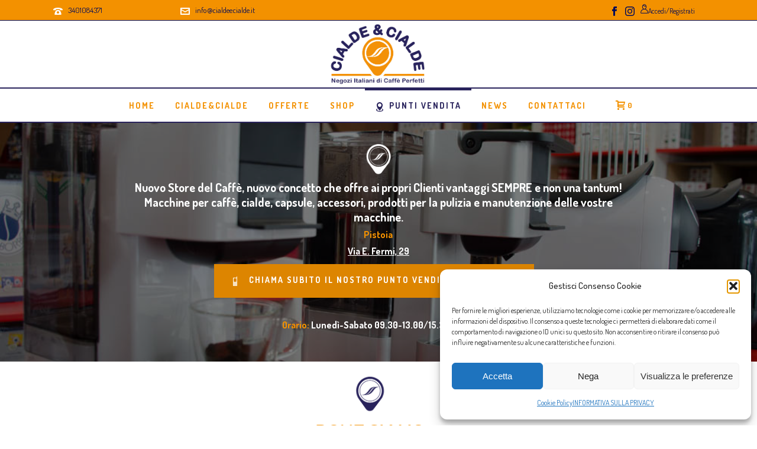

--- FILE ---
content_type: text/html; charset=UTF-8
request_url: https://cialdeecialde.it/i-negozi/cialdecialde-outlet-pistoia-via-e-fermi/
body_size: 27559
content:
<!DOCTYPE html>
<html lang="it-IT" >
<head>
		<meta charset="UTF-8" /><meta name="viewport" content="width=device-width, initial-scale=1.0, minimum-scale=1.0, maximum-scale=1.0, user-scalable=0" /><meta http-equiv="X-UA-Compatible" content="IE=edge,chrome=1" /><meta name="format-detection" content="telephone=no"><script type="text/javascript">var ajaxurl = "https://cialdeecialde.it/wp-admin/admin-ajax.php";</script><meta name='robots' content='index, follow, max-image-preview:large, max-snippet:-1, max-video-preview:-1' />
	<style>img:is([sizes="auto" i], [sizes^="auto," i]) { contain-intrinsic-size: 3000px 1500px }</style>
	
<!-- Google Tag Manager for WordPress by gtm4wp.com -->
<script data-cfasync="false" data-pagespeed-no-defer>
	var gtm4wp_datalayer_name = "dataLayer";
	var dataLayer = dataLayer || [];
	const gtm4wp_use_sku_instead = 1;
	const gtm4wp_currency = 'EUR';
	const gtm4wp_product_per_impression = false;
	const gtm4wp_clear_ecommerce = false;
	const gtm4wp_datalayer_max_timeout = 2000;
</script>
<!-- End Google Tag Manager for WordPress by gtm4wp.com -->
		<style id="critical-path-css" type="text/css">
			body,html{width:100%;height:100%;margin:0;padding:0}.page-preloader{top:0;left:0;z-index:999;position:fixed;height:100%;width:100%;text-align:center}.preloader-preview-area{animation-delay:-.2s;top:50%;-ms-transform:translateY(100%);transform:translateY(100%);margin-top:10px;max-height:calc(50% - 20px);opacity:1;width:100%;text-align:center;position:absolute}.preloader-logo{max-width:90%;top:50%;-ms-transform:translateY(-100%);transform:translateY(-100%);margin:-10px auto 0 auto;max-height:calc(50% - 20px);opacity:1;position:relative}.ball-pulse>div{width:15px;height:15px;border-radius:100%;margin:2px;animation-fill-mode:both;display:inline-block;animation:ball-pulse .75s infinite cubic-bezier(.2,.68,.18,1.08)}.ball-pulse>div:nth-child(1){animation-delay:-.36s}.ball-pulse>div:nth-child(2){animation-delay:-.24s}.ball-pulse>div:nth-child(3){animation-delay:-.12s}@keyframes ball-pulse{0%{transform:scale(1);opacity:1}45%{transform:scale(.1);opacity:.7}80%{transform:scale(1);opacity:1}}.ball-clip-rotate-pulse{position:relative;-ms-transform:translateY(-15px) translateX(-10px);transform:translateY(-15px) translateX(-10px);display:inline-block}.ball-clip-rotate-pulse>div{animation-fill-mode:both;position:absolute;top:0;left:0;border-radius:100%}.ball-clip-rotate-pulse>div:first-child{height:36px;width:36px;top:7px;left:-7px;animation:ball-clip-rotate-pulse-scale 1s 0s cubic-bezier(.09,.57,.49,.9) infinite}.ball-clip-rotate-pulse>div:last-child{position:absolute;width:50px;height:50px;left:-16px;top:-2px;background:0 0;border:2px solid;animation:ball-clip-rotate-pulse-rotate 1s 0s cubic-bezier(.09,.57,.49,.9) infinite;animation-duration:1s}@keyframes ball-clip-rotate-pulse-rotate{0%{transform:rotate(0) scale(1)}50%{transform:rotate(180deg) scale(.6)}100%{transform:rotate(360deg) scale(1)}}@keyframes ball-clip-rotate-pulse-scale{30%{transform:scale(.3)}100%{transform:scale(1)}}@keyframes square-spin{25%{transform:perspective(100px) rotateX(180deg) rotateY(0)}50%{transform:perspective(100px) rotateX(180deg) rotateY(180deg)}75%{transform:perspective(100px) rotateX(0) rotateY(180deg)}100%{transform:perspective(100px) rotateX(0) rotateY(0)}}.square-spin{display:inline-block}.square-spin>div{animation-fill-mode:both;width:50px;height:50px;animation:square-spin 3s 0s cubic-bezier(.09,.57,.49,.9) infinite}.cube-transition{position:relative;-ms-transform:translate(-25px,-25px);transform:translate(-25px,-25px);display:inline-block}.cube-transition>div{animation-fill-mode:both;width:15px;height:15px;position:absolute;top:-5px;left:-5px;animation:cube-transition 1.6s 0s infinite ease-in-out}.cube-transition>div:last-child{animation-delay:-.8s}@keyframes cube-transition{25%{transform:translateX(50px) scale(.5) rotate(-90deg)}50%{transform:translate(50px,50px) rotate(-180deg)}75%{transform:translateY(50px) scale(.5) rotate(-270deg)}100%{transform:rotate(-360deg)}}.ball-scale>div{border-radius:100%;margin:2px;animation-fill-mode:both;display:inline-block;height:60px;width:60px;animation:ball-scale 1s 0s ease-in-out infinite}@keyframes ball-scale{0%{transform:scale(0)}100%{transform:scale(1);opacity:0}}.line-scale>div{animation-fill-mode:both;display:inline-block;width:5px;height:50px;border-radius:2px;margin:2px}.line-scale>div:nth-child(1){animation:line-scale 1s -.5s infinite cubic-bezier(.2,.68,.18,1.08)}.line-scale>div:nth-child(2){animation:line-scale 1s -.4s infinite cubic-bezier(.2,.68,.18,1.08)}.line-scale>div:nth-child(3){animation:line-scale 1s -.3s infinite cubic-bezier(.2,.68,.18,1.08)}.line-scale>div:nth-child(4){animation:line-scale 1s -.2s infinite cubic-bezier(.2,.68,.18,1.08)}.line-scale>div:nth-child(5){animation:line-scale 1s -.1s infinite cubic-bezier(.2,.68,.18,1.08)}@keyframes line-scale{0%{transform:scaley(1)}50%{transform:scaley(.4)}100%{transform:scaley(1)}}.ball-scale-multiple{position:relative;-ms-transform:translateY(30px);transform:translateY(30px);display:inline-block}.ball-scale-multiple>div{border-radius:100%;animation-fill-mode:both;margin:2px;position:absolute;left:-30px;top:0;opacity:0;margin:0;width:50px;height:50px;animation:ball-scale-multiple 1s 0s linear infinite}.ball-scale-multiple>div:nth-child(2){animation-delay:-.2s}.ball-scale-multiple>div:nth-child(3){animation-delay:-.2s}@keyframes ball-scale-multiple{0%{transform:scale(0);opacity:0}5%{opacity:1}100%{transform:scale(1);opacity:0}}.ball-pulse-sync{display:inline-block}.ball-pulse-sync>div{width:15px;height:15px;border-radius:100%;margin:2px;animation-fill-mode:both;display:inline-block}.ball-pulse-sync>div:nth-child(1){animation:ball-pulse-sync .6s -.21s infinite ease-in-out}.ball-pulse-sync>div:nth-child(2){animation:ball-pulse-sync .6s -.14s infinite ease-in-out}.ball-pulse-sync>div:nth-child(3){animation:ball-pulse-sync .6s -70ms infinite ease-in-out}@keyframes ball-pulse-sync{33%{transform:translateY(10px)}66%{transform:translateY(-10px)}100%{transform:translateY(0)}}.transparent-circle{display:inline-block;border-top:.5em solid rgba(255,255,255,.2);border-right:.5em solid rgba(255,255,255,.2);border-bottom:.5em solid rgba(255,255,255,.2);border-left:.5em solid #fff;transform:translateZ(0);animation:transparent-circle 1.1s infinite linear;width:50px;height:50px;border-radius:50%}.transparent-circle:after{border-radius:50%;width:10em;height:10em}@keyframes transparent-circle{0%{transform:rotate(0)}100%{transform:rotate(360deg)}}.ball-spin-fade-loader{position:relative;top:-10px;left:-10px;display:inline-block}.ball-spin-fade-loader>div{width:15px;height:15px;border-radius:100%;margin:2px;animation-fill-mode:both;position:absolute;animation:ball-spin-fade-loader 1s infinite linear}.ball-spin-fade-loader>div:nth-child(1){top:25px;left:0;animation-delay:-.84s;-webkit-animation-delay:-.84s}.ball-spin-fade-loader>div:nth-child(2){top:17.05px;left:17.05px;animation-delay:-.72s;-webkit-animation-delay:-.72s}.ball-spin-fade-loader>div:nth-child(3){top:0;left:25px;animation-delay:-.6s;-webkit-animation-delay:-.6s}.ball-spin-fade-loader>div:nth-child(4){top:-17.05px;left:17.05px;animation-delay:-.48s;-webkit-animation-delay:-.48s}.ball-spin-fade-loader>div:nth-child(5){top:-25px;left:0;animation-delay:-.36s;-webkit-animation-delay:-.36s}.ball-spin-fade-loader>div:nth-child(6){top:-17.05px;left:-17.05px;animation-delay:-.24s;-webkit-animation-delay:-.24s}.ball-spin-fade-loader>div:nth-child(7){top:0;left:-25px;animation-delay:-.12s;-webkit-animation-delay:-.12s}.ball-spin-fade-loader>div:nth-child(8){top:17.05px;left:-17.05px;animation-delay:0s;-webkit-animation-delay:0s}@keyframes ball-spin-fade-loader{50%{opacity:.3;transform:scale(.4)}100%{opacity:1;transform:scale(1)}}		</style>

		
	<!-- This site is optimized with the Yoast SEO plugin v26.2 - https://yoast.com/wordpress/plugins/seo/ -->
	<title>Cialde&amp;Cialde Outlet Pistoia via E. Fermi - Cialde e Cialde</title>
	<link rel="canonical" href="https://cialdeecialde.it/i-negozi/cialdecialde-outlet-pistoia-via-e-fermi/" />
	<meta property="og:locale" content="it_IT" />
	<meta property="og:type" content="article" />
	<meta property="og:title" content="Cialde&amp;Cialde Outlet Pistoia via E. Fermi - Cialde e Cialde" />
	<meta property="og:url" content="https://cialdeecialde.it/i-negozi/cialdecialde-outlet-pistoia-via-e-fermi/" />
	<meta property="og:site_name" content="Cialde e Cialde" />
	<meta property="article:modified_time" content="2025-09-08T14:19:05+00:00" />
	<meta property="og:image" content="https://cialdeecialde.it/wp-content/uploads/revslider/slider-2-1/icona-cialda-bianca-300x297.png" />
	<meta name="twitter:card" content="summary_large_image" />
	<meta name="twitter:label1" content="Tempo di lettura stimato" />
	<meta name="twitter:data1" content="2 minuti" />
	<script type="application/ld+json" class="yoast-schema-graph">{"@context":"https://schema.org","@graph":[{"@type":"WebPage","@id":"https://cialdeecialde.it/i-negozi/cialdecialde-outlet-pistoia-via-e-fermi/","url":"https://cialdeecialde.it/i-negozi/cialdecialde-outlet-pistoia-via-e-fermi/","name":"Cialde&Cialde Outlet Pistoia via E. Fermi - Cialde e Cialde","isPartOf":{"@id":"https://mail.cialdeecialde.it/#website"},"primaryImageOfPage":{"@id":"https://cialdeecialde.it/i-negozi/cialdecialde-outlet-pistoia-via-e-fermi/#primaryimage"},"image":{"@id":"https://cialdeecialde.it/i-negozi/cialdecialde-outlet-pistoia-via-e-fermi/#primaryimage"},"thumbnailUrl":"https://cialdeecialde.it/wp-content/uploads/revslider/slider-2-1/icona-cialda-bianca-300x297.png","datePublished":"2020-12-22T08:29:55+00:00","dateModified":"2025-09-08T14:19:05+00:00","breadcrumb":{"@id":"https://cialdeecialde.it/i-negozi/cialdecialde-outlet-pistoia-via-e-fermi/#breadcrumb"},"inLanguage":"it-IT","potentialAction":[{"@type":"ReadAction","target":["https://cialdeecialde.it/i-negozi/cialdecialde-outlet-pistoia-via-e-fermi/"]}]},{"@type":"ImageObject","inLanguage":"it-IT","@id":"https://cialdeecialde.it/i-negozi/cialdecialde-outlet-pistoia-via-e-fermi/#primaryimage","url":"https://cialdeecialde.it/wp-content/uploads/revslider/slider-2-1/icona-cialda-bianca.png","contentUrl":"https://cialdeecialde.it/wp-content/uploads/revslider/slider-2-1/icona-cialda-bianca.png","width":1980,"height":1963},{"@type":"BreadcrumbList","@id":"https://cialdeecialde.it/i-negozi/cialdecialde-outlet-pistoia-via-e-fermi/#breadcrumb","itemListElement":[{"@type":"ListItem","position":1,"name":"Home","item":"https://mail.cialdeecialde.it/"},{"@type":"ListItem","position":2,"name":"Punti Vendita","item":"https://cialdeecialde.it/i-negozi/"},{"@type":"ListItem","position":3,"name":"Cialde&#038;Cialde Outlet Pistoia via E. Fermi"}]},{"@type":"WebSite","@id":"https://mail.cialdeecialde.it/#website","url":"https://mail.cialdeecialde.it/","name":"Cialde e Cialde","description":"il caffè espresso perfetto per casa e ufficio","potentialAction":[{"@type":"SearchAction","target":{"@type":"EntryPoint","urlTemplate":"https://mail.cialdeecialde.it/?s={search_term_string}"},"query-input":{"@type":"PropertyValueSpecification","valueRequired":true,"valueName":"search_term_string"}}],"inLanguage":"it-IT"}]}</script>
	<!-- / Yoast SEO plugin. -->


<link rel="alternate" type="application/rss+xml" title="Cialde e Cialde &raquo; Feed" href="https://cialdeecialde.it/feed/" />
<link rel="alternate" type="application/rss+xml" title="Cialde e Cialde &raquo; Feed dei commenti" href="https://cialdeecialde.it/comments/feed/" />

<link rel="shortcut icon" href="http://www.graficapersitiweb.altervista.org/wp-content/uploads/2020/12/logo-definitivo.jpg"  />
<link rel="apple-touch-icon-precomposed" href="https://cialdeecialde.it/wp-content/uploads/2020/12/Logo-definitivo.jpg">
<link rel="apple-touch-icon-precomposed" sizes="114x114" href="https://cialdeecialde.it/wp-content/uploads/2020/12/Logo-definitivo.jpg">
<link rel="apple-touch-icon-precomposed" sizes="72x72" href="https://cialdeecialde.it/wp-content/uploads/2020/12/Logo-definitivo.jpg">
<link rel="apple-touch-icon-precomposed" sizes="144x144" href="https://cialdeecialde.it/wp-content/uploads/2020/12/Logo-definitivo.jpg">
<script type="text/javascript">window.abb = {};php = {};window.PHP = {};PHP.ajax = "https://cialdeecialde.it/wp-admin/admin-ajax.php";PHP.wp_p_id = "3496";var mk_header_parallax, mk_banner_parallax, mk_page_parallax, mk_footer_parallax, mk_body_parallax;var mk_images_dir = "https://cialdeecialde.it/wp-content/themes/jupiter/assets/images",mk_theme_js_path = "https://cialdeecialde.it/wp-content/themes/jupiter/assets/js",mk_theme_dir = "https://cialdeecialde.it/wp-content/themes/jupiter",mk_captcha_placeholder = "Enter Captcha",mk_captcha_invalid_txt = "Invalid. Try again.",mk_captcha_correct_txt = "Captcha correct.",mk_responsive_nav_width = 1140,mk_vertical_header_back = "Back",mk_vertical_header_anim = "1",mk_check_rtl = true,mk_grid_width = 1140,mk_ajax_search_option = "disable",mk_preloader_bg_color = "#ffffff",mk_accent_color = "#29235c",mk_go_to_top =  "true",mk_smooth_scroll =  "true",mk_show_background_video =  "true",mk_preloader_bar_color = "#29235c",mk_preloader_logo = "";var mk_header_parallax = false,mk_banner_parallax = false,mk_footer_parallax = false,mk_body_parallax = false,mk_no_more_posts = "No More Posts",mk_typekit_id   = "",mk_google_fonts = ["Quicksand:100italic,200italic,300italic,400italic,500italic,600italic,700italic,800italic,900italic,100,200,300,400,500,600,700,800,900","Dosis:100italic,200italic,300italic,400italic,500italic,600italic,700italic,800italic,900italic,100,200,300,400,500,600,700,800,900","Dosis:100italic,200italic,300italic,400italic,500italic,600italic,700italic,800italic,900italic,100,200,300,400,500,600,700,800,900"],mk_global_lazyload = true;</script><link rel='stylesheet' id='wdp_cart-summary-css' href='https://cialdeecialde.it/wp-content/plugins/advanced-dynamic-pricing-for-woocommerce/BaseVersion/assets/css/cart-summary.css?ver=4.10.1' type='text/css' media='all' />
<link rel='stylesheet' id='wp-block-library-css' href='https://cialdeecialde.it/wp-includes/css/dist/block-library/style.min.css?ver=6.8.3' type='text/css' media='all' />
<style id='wp-block-library-theme-inline-css' type='text/css'>
.wp-block-audio :where(figcaption){color:#555;font-size:13px;text-align:center}.is-dark-theme .wp-block-audio :where(figcaption){color:#ffffffa6}.wp-block-audio{margin:0 0 1em}.wp-block-code{border:1px solid #ccc;border-radius:4px;font-family:Menlo,Consolas,monaco,monospace;padding:.8em 1em}.wp-block-embed :where(figcaption){color:#555;font-size:13px;text-align:center}.is-dark-theme .wp-block-embed :where(figcaption){color:#ffffffa6}.wp-block-embed{margin:0 0 1em}.blocks-gallery-caption{color:#555;font-size:13px;text-align:center}.is-dark-theme .blocks-gallery-caption{color:#ffffffa6}:root :where(.wp-block-image figcaption){color:#555;font-size:13px;text-align:center}.is-dark-theme :root :where(.wp-block-image figcaption){color:#ffffffa6}.wp-block-image{margin:0 0 1em}.wp-block-pullquote{border-bottom:4px solid;border-top:4px solid;color:currentColor;margin-bottom:1.75em}.wp-block-pullquote cite,.wp-block-pullquote footer,.wp-block-pullquote__citation{color:currentColor;font-size:.8125em;font-style:normal;text-transform:uppercase}.wp-block-quote{border-left:.25em solid;margin:0 0 1.75em;padding-left:1em}.wp-block-quote cite,.wp-block-quote footer{color:currentColor;font-size:.8125em;font-style:normal;position:relative}.wp-block-quote:where(.has-text-align-right){border-left:none;border-right:.25em solid;padding-left:0;padding-right:1em}.wp-block-quote:where(.has-text-align-center){border:none;padding-left:0}.wp-block-quote.is-large,.wp-block-quote.is-style-large,.wp-block-quote:where(.is-style-plain){border:none}.wp-block-search .wp-block-search__label{font-weight:700}.wp-block-search__button{border:1px solid #ccc;padding:.375em .625em}:where(.wp-block-group.has-background){padding:1.25em 2.375em}.wp-block-separator.has-css-opacity{opacity:.4}.wp-block-separator{border:none;border-bottom:2px solid;margin-left:auto;margin-right:auto}.wp-block-separator.has-alpha-channel-opacity{opacity:1}.wp-block-separator:not(.is-style-wide):not(.is-style-dots){width:100px}.wp-block-separator.has-background:not(.is-style-dots){border-bottom:none;height:1px}.wp-block-separator.has-background:not(.is-style-wide):not(.is-style-dots){height:2px}.wp-block-table{margin:0 0 1em}.wp-block-table td,.wp-block-table th{word-break:normal}.wp-block-table :where(figcaption){color:#555;font-size:13px;text-align:center}.is-dark-theme .wp-block-table :where(figcaption){color:#ffffffa6}.wp-block-video :where(figcaption){color:#555;font-size:13px;text-align:center}.is-dark-theme .wp-block-video :where(figcaption){color:#ffffffa6}.wp-block-video{margin:0 0 1em}:root :where(.wp-block-template-part.has-background){margin-bottom:0;margin-top:0;padding:1.25em 2.375em}
</style>
<style id='classic-theme-styles-inline-css' type='text/css'>
/*! This file is auto-generated */
.wp-block-button__link{color:#fff;background-color:#32373c;border-radius:9999px;box-shadow:none;text-decoration:none;padding:calc(.667em + 2px) calc(1.333em + 2px);font-size:1.125em}.wp-block-file__button{background:#32373c;color:#fff;text-decoration:none}
</style>
<style id='global-styles-inline-css' type='text/css'>
:root{--wp--preset--aspect-ratio--square: 1;--wp--preset--aspect-ratio--4-3: 4/3;--wp--preset--aspect-ratio--3-4: 3/4;--wp--preset--aspect-ratio--3-2: 3/2;--wp--preset--aspect-ratio--2-3: 2/3;--wp--preset--aspect-ratio--16-9: 16/9;--wp--preset--aspect-ratio--9-16: 9/16;--wp--preset--color--black: #000000;--wp--preset--color--cyan-bluish-gray: #abb8c3;--wp--preset--color--white: #ffffff;--wp--preset--color--pale-pink: #f78da7;--wp--preset--color--vivid-red: #cf2e2e;--wp--preset--color--luminous-vivid-orange: #ff6900;--wp--preset--color--luminous-vivid-amber: #fcb900;--wp--preset--color--light-green-cyan: #7bdcb5;--wp--preset--color--vivid-green-cyan: #00d084;--wp--preset--color--pale-cyan-blue: #8ed1fc;--wp--preset--color--vivid-cyan-blue: #0693e3;--wp--preset--color--vivid-purple: #9b51e0;--wp--preset--gradient--vivid-cyan-blue-to-vivid-purple: linear-gradient(135deg,rgba(6,147,227,1) 0%,rgb(155,81,224) 100%);--wp--preset--gradient--light-green-cyan-to-vivid-green-cyan: linear-gradient(135deg,rgb(122,220,180) 0%,rgb(0,208,130) 100%);--wp--preset--gradient--luminous-vivid-amber-to-luminous-vivid-orange: linear-gradient(135deg,rgba(252,185,0,1) 0%,rgba(255,105,0,1) 100%);--wp--preset--gradient--luminous-vivid-orange-to-vivid-red: linear-gradient(135deg,rgba(255,105,0,1) 0%,rgb(207,46,46) 100%);--wp--preset--gradient--very-light-gray-to-cyan-bluish-gray: linear-gradient(135deg,rgb(238,238,238) 0%,rgb(169,184,195) 100%);--wp--preset--gradient--cool-to-warm-spectrum: linear-gradient(135deg,rgb(74,234,220) 0%,rgb(151,120,209) 20%,rgb(207,42,186) 40%,rgb(238,44,130) 60%,rgb(251,105,98) 80%,rgb(254,248,76) 100%);--wp--preset--gradient--blush-light-purple: linear-gradient(135deg,rgb(255,206,236) 0%,rgb(152,150,240) 100%);--wp--preset--gradient--blush-bordeaux: linear-gradient(135deg,rgb(254,205,165) 0%,rgb(254,45,45) 50%,rgb(107,0,62) 100%);--wp--preset--gradient--luminous-dusk: linear-gradient(135deg,rgb(255,203,112) 0%,rgb(199,81,192) 50%,rgb(65,88,208) 100%);--wp--preset--gradient--pale-ocean: linear-gradient(135deg,rgb(255,245,203) 0%,rgb(182,227,212) 50%,rgb(51,167,181) 100%);--wp--preset--gradient--electric-grass: linear-gradient(135deg,rgb(202,248,128) 0%,rgb(113,206,126) 100%);--wp--preset--gradient--midnight: linear-gradient(135deg,rgb(2,3,129) 0%,rgb(40,116,252) 100%);--wp--preset--font-size--small: 13px;--wp--preset--font-size--medium: 20px;--wp--preset--font-size--large: 36px;--wp--preset--font-size--x-large: 42px;--wp--preset--spacing--20: 0.44rem;--wp--preset--spacing--30: 0.67rem;--wp--preset--spacing--40: 1rem;--wp--preset--spacing--50: 1.5rem;--wp--preset--spacing--60: 2.25rem;--wp--preset--spacing--70: 3.38rem;--wp--preset--spacing--80: 5.06rem;--wp--preset--shadow--natural: 6px 6px 9px rgba(0, 0, 0, 0.2);--wp--preset--shadow--deep: 12px 12px 50px rgba(0, 0, 0, 0.4);--wp--preset--shadow--sharp: 6px 6px 0px rgba(0, 0, 0, 0.2);--wp--preset--shadow--outlined: 6px 6px 0px -3px rgba(255, 255, 255, 1), 6px 6px rgba(0, 0, 0, 1);--wp--preset--shadow--crisp: 6px 6px 0px rgba(0, 0, 0, 1);}:where(.is-layout-flex){gap: 0.5em;}:where(.is-layout-grid){gap: 0.5em;}body .is-layout-flex{display: flex;}.is-layout-flex{flex-wrap: wrap;align-items: center;}.is-layout-flex > :is(*, div){margin: 0;}body .is-layout-grid{display: grid;}.is-layout-grid > :is(*, div){margin: 0;}:where(.wp-block-columns.is-layout-flex){gap: 2em;}:where(.wp-block-columns.is-layout-grid){gap: 2em;}:where(.wp-block-post-template.is-layout-flex){gap: 1.25em;}:where(.wp-block-post-template.is-layout-grid){gap: 1.25em;}.has-black-color{color: var(--wp--preset--color--black) !important;}.has-cyan-bluish-gray-color{color: var(--wp--preset--color--cyan-bluish-gray) !important;}.has-white-color{color: var(--wp--preset--color--white) !important;}.has-pale-pink-color{color: var(--wp--preset--color--pale-pink) !important;}.has-vivid-red-color{color: var(--wp--preset--color--vivid-red) !important;}.has-luminous-vivid-orange-color{color: var(--wp--preset--color--luminous-vivid-orange) !important;}.has-luminous-vivid-amber-color{color: var(--wp--preset--color--luminous-vivid-amber) !important;}.has-light-green-cyan-color{color: var(--wp--preset--color--light-green-cyan) !important;}.has-vivid-green-cyan-color{color: var(--wp--preset--color--vivid-green-cyan) !important;}.has-pale-cyan-blue-color{color: var(--wp--preset--color--pale-cyan-blue) !important;}.has-vivid-cyan-blue-color{color: var(--wp--preset--color--vivid-cyan-blue) !important;}.has-vivid-purple-color{color: var(--wp--preset--color--vivid-purple) !important;}.has-black-background-color{background-color: var(--wp--preset--color--black) !important;}.has-cyan-bluish-gray-background-color{background-color: var(--wp--preset--color--cyan-bluish-gray) !important;}.has-white-background-color{background-color: var(--wp--preset--color--white) !important;}.has-pale-pink-background-color{background-color: var(--wp--preset--color--pale-pink) !important;}.has-vivid-red-background-color{background-color: var(--wp--preset--color--vivid-red) !important;}.has-luminous-vivid-orange-background-color{background-color: var(--wp--preset--color--luminous-vivid-orange) !important;}.has-luminous-vivid-amber-background-color{background-color: var(--wp--preset--color--luminous-vivid-amber) !important;}.has-light-green-cyan-background-color{background-color: var(--wp--preset--color--light-green-cyan) !important;}.has-vivid-green-cyan-background-color{background-color: var(--wp--preset--color--vivid-green-cyan) !important;}.has-pale-cyan-blue-background-color{background-color: var(--wp--preset--color--pale-cyan-blue) !important;}.has-vivid-cyan-blue-background-color{background-color: var(--wp--preset--color--vivid-cyan-blue) !important;}.has-vivid-purple-background-color{background-color: var(--wp--preset--color--vivid-purple) !important;}.has-black-border-color{border-color: var(--wp--preset--color--black) !important;}.has-cyan-bluish-gray-border-color{border-color: var(--wp--preset--color--cyan-bluish-gray) !important;}.has-white-border-color{border-color: var(--wp--preset--color--white) !important;}.has-pale-pink-border-color{border-color: var(--wp--preset--color--pale-pink) !important;}.has-vivid-red-border-color{border-color: var(--wp--preset--color--vivid-red) !important;}.has-luminous-vivid-orange-border-color{border-color: var(--wp--preset--color--luminous-vivid-orange) !important;}.has-luminous-vivid-amber-border-color{border-color: var(--wp--preset--color--luminous-vivid-amber) !important;}.has-light-green-cyan-border-color{border-color: var(--wp--preset--color--light-green-cyan) !important;}.has-vivid-green-cyan-border-color{border-color: var(--wp--preset--color--vivid-green-cyan) !important;}.has-pale-cyan-blue-border-color{border-color: var(--wp--preset--color--pale-cyan-blue) !important;}.has-vivid-cyan-blue-border-color{border-color: var(--wp--preset--color--vivid-cyan-blue) !important;}.has-vivid-purple-border-color{border-color: var(--wp--preset--color--vivid-purple) !important;}.has-vivid-cyan-blue-to-vivid-purple-gradient-background{background: var(--wp--preset--gradient--vivid-cyan-blue-to-vivid-purple) !important;}.has-light-green-cyan-to-vivid-green-cyan-gradient-background{background: var(--wp--preset--gradient--light-green-cyan-to-vivid-green-cyan) !important;}.has-luminous-vivid-amber-to-luminous-vivid-orange-gradient-background{background: var(--wp--preset--gradient--luminous-vivid-amber-to-luminous-vivid-orange) !important;}.has-luminous-vivid-orange-to-vivid-red-gradient-background{background: var(--wp--preset--gradient--luminous-vivid-orange-to-vivid-red) !important;}.has-very-light-gray-to-cyan-bluish-gray-gradient-background{background: var(--wp--preset--gradient--very-light-gray-to-cyan-bluish-gray) !important;}.has-cool-to-warm-spectrum-gradient-background{background: var(--wp--preset--gradient--cool-to-warm-spectrum) !important;}.has-blush-light-purple-gradient-background{background: var(--wp--preset--gradient--blush-light-purple) !important;}.has-blush-bordeaux-gradient-background{background: var(--wp--preset--gradient--blush-bordeaux) !important;}.has-luminous-dusk-gradient-background{background: var(--wp--preset--gradient--luminous-dusk) !important;}.has-pale-ocean-gradient-background{background: var(--wp--preset--gradient--pale-ocean) !important;}.has-electric-grass-gradient-background{background: var(--wp--preset--gradient--electric-grass) !important;}.has-midnight-gradient-background{background: var(--wp--preset--gradient--midnight) !important;}.has-small-font-size{font-size: var(--wp--preset--font-size--small) !important;}.has-medium-font-size{font-size: var(--wp--preset--font-size--medium) !important;}.has-large-font-size{font-size: var(--wp--preset--font-size--large) !important;}.has-x-large-font-size{font-size: var(--wp--preset--font-size--x-large) !important;}
:where(.wp-block-post-template.is-layout-flex){gap: 1.25em;}:where(.wp-block-post-template.is-layout-grid){gap: 1.25em;}
:where(.wp-block-columns.is-layout-flex){gap: 2em;}:where(.wp-block-columns.is-layout-grid){gap: 2em;}
:root :where(.wp-block-pullquote){font-size: 1.5em;line-height: 1.6;}
</style>
<link rel='stylesheet' id='woocommerce-layout-css' href='https://cialdeecialde.it/wp-content/plugins/woocommerce/assets/css/woocommerce-layout.css?ver=10.3.3' type='text/css' media='all' />
<link rel='stylesheet' id='woocommerce-smallscreen-css' href='https://cialdeecialde.it/wp-content/plugins/woocommerce/assets/css/woocommerce-smallscreen.css?ver=10.3.3' type='text/css' media='only screen and (max-width: 768px)' />
<link rel='stylesheet' id='woocommerce-general-css' href='https://cialdeecialde.it/wp-content/plugins/woocommerce/assets/css/woocommerce.css?ver=10.3.3' type='text/css' media='all' />
<style id='woocommerce-inline-inline-css' type='text/css'>
.woocommerce form .form-row .required { visibility: visible; }
</style>
<link rel='stylesheet' id='cmplz-general-css' href='https://cialdeecialde.it/wp-content/plugins/complianz-gdpr/assets/css/cookieblocker.min.css?ver=1758265923' type='text/css' media='all' />
<link rel='stylesheet' id='brands-styles-css' href='https://cialdeecialde.it/wp-content/plugins/woocommerce/assets/css/brands.css?ver=10.3.3' type='text/css' media='all' />
<link rel='stylesheet' id='theme-styles-css' href='https://cialdeecialde.it/wp-content/themes/jupiter/assets/stylesheet/min/full-styles.6.12.2.css?ver=1742402350' type='text/css' media='all' />
<style id='theme-styles-inline-css' type='text/css'>

			#wpadminbar {
				-webkit-backface-visibility: hidden;
				backface-visibility: hidden;
				-webkit-perspective: 1000;
				-ms-perspective: 1000;
				perspective: 1000;
				-webkit-transform: translateZ(0px);
				-ms-transform: translateZ(0px);
				transform: translateZ(0px);
			}
			@media screen and (max-width: 600px) {
				#wpadminbar {
					position: fixed !important;
				}
			}
		
body { transform:unset;background-color:#fff; } .hb-custom-header #mk-page-introduce, .mk-header { transform:unset;background-color:#29235c;background-size:cover;-webkit-background-size:cover;-moz-background-size:cover; } .hb-custom-header > div, .mk-header-bg { transform:unset;background-color:#ffffff;background-size:cover;-webkit-background-size:cover;-moz-background-size:cover; } .mk-classic-nav-bg { transform:unset;background-color:#ffffff;background-size:cover;-webkit-background-size:cover;-moz-background-size:cover; } .master-holder-bg { transform:unset;background-color:#fff;background-repeat:no-repeat;background-position:center center;background-attachment:fixed;background-size:cover;-webkit-background-size:cover;-moz-background-size:cover; } #mk-footer { transform:unset;background-color:#29235c; } #mk-boxed-layout { -webkit-box-shadow:0 0 0px rgba(0, 0, 0, 0); -moz-box-shadow:0 0 0px rgba(0, 0, 0, 0); box-shadow:0 0 0px rgba(0, 0, 0, 0); } .mk-news-tab .mk-tabs-tabs .is-active a, .mk-fancy-title.pattern-style span, .mk-fancy-title.pattern-style.color-gradient span:after, .page-bg-color { background-color:#fff; } .page-title { font-size:20px; color:#ffffff; text-transform:uppercase; font-weight:600; letter-spacing:2px; } .page-subtitle { font-size:13px; line-height:100%; color:#ffffff; font-size:13px; text-transform:none; } .header-style-1 .mk-header-padding-wrapper, .header-style-2 .mk-header-padding-wrapper, .header-style-3 .mk-header-padding-wrapper { padding-top:199px; } .mk-process-steps[max-width~="950px"] ul::before { display:none !important; } .mk-process-steps[max-width~="950px"] li { margin-bottom:30px !important; width:100% !important; text-align:center; } .mk-event-countdown-ul[max-width~="750px"] li { width:90%; display:block; margin:0 auto 15px; } body { font-family:Quicksand } body { font-family:Dosis } h2, h3, h4, h5, h6, .main-navigation-ul, .mk-vm-menuwrapper { font-family:Dosis } @font-face { font-family:'star'; src:url('https://cialdeecialde.it/wp-content/themes/jupiter/assets/stylesheet/fonts/star/font.eot'); src:url('https://cialdeecialde.it/wp-content/themes/jupiter/assets/stylesheet/fonts/star/font.eot?#iefix') format('embedded-opentype'), url('https://cialdeecialde.it/wp-content/themes/jupiter/assets/stylesheet/fonts/star/font.woff') format('woff'), url('https://cialdeecialde.it/wp-content/themes/jupiter/assets/stylesheet/fonts/star/font.ttf') format('truetype'), url('https://cialdeecialde.it/wp-content/themes/jupiter/assets/stylesheet/fonts/star/font.svg#star') format('svg'); font-weight:normal; font-style:normal; } @font-face { font-family:'WooCommerce'; src:url('https://cialdeecialde.it/wp-content/themes/jupiter/assets/stylesheet/fonts/woocommerce/font.eot'); src:url('https://cialdeecialde.it/wp-content/themes/jupiter/assets/stylesheet/fonts/woocommerce/font.eot?#iefix') format('embedded-opentype'), url('https://cialdeecialde.it/wp-content/themes/jupiter/assets/stylesheet/fonts/woocommerce/font.woff') format('woff'), url('https://cialdeecialde.it/wp-content/themes/jupiter/assets/stylesheet/fonts/woocommerce/font.ttf') format('truetype'), url('https://cialdeecialde.it/wp-content/themes/jupiter/assets/stylesheet/fonts/woocommerce/font.svg#WooCommerce') format('svg'); font-weight:normal; font-style:normal; } .nf-form-fields-required{ text-align:center!important; } mark{ display:none!important; } @media only screen and (max-width:780px){ .mk-header-toolbar { padding:10px 5px; display:block!important; height:auto; line-height:auto; } } .woocommerce .product-category img{ border:solid 2px orange!important; } @media only screen and (max-width:780px){ .products columns-4 .woocommerce .product-category a{ width:45%!important; float:left!important; } } @media only screen and (max-width:780px){ .woocommerce-page.columns-2 ul.products li.product, .woocommerce-page.columns-3 ul.products li.product, .woocommerce-page.columns-4 ul.products li.product, .woocommerce-page.columns-5 ul.products li.product, .woocommerce-page.columns-6 ul.products li.product, .woocommerce.columns-2 ul.products li.product, .woocommerce.columns-3 ul.products li.product, .woocommerce.columns-4 ul.products li.product, .woocommerce.columns-5 ul.products li.product, .woocommerce.columns-6 ul.products li.product { width:calc(50% - 30px)!important; } } @media only screen and (max-width:780px){ .mk-toolbar-resposnive-icon svg{ fill:#444444; display:none!important; } } .mk-header-tagline, .header-toolbar-contact, .mk-header-date { color:#ffffff; width:200px!important; float:left!important; } .aligncenter, img.aligncenter { margin-bottom:5px!important; } @media only screen and (max-width:780px){ .aligncenter, img.aligncenter { margin-bottom:5px!important; } } .mk-toolbar-navigation { display:inline-block; margin-right:10px; height:30px; float:right!important; } .input-radio{ background-color:#ffffff!important; border-color:#29235c!important;} .woocommerce-cart .cart_totals .shop_table tr.shipping td, .woocommerce-cart .cart_totals .shop_table tr.shipping th { background-color:#ffffff!important; border-color:#29235c!important; border-radius:0px!important; } .woocommerce-shipping-destination{ color:#29235c!important; font-weight:900!important; } .shipping-calculator-button { padding:5px!important; border:#29235c 3px solid!important; } .woocommerce-checkout .woocommerce strong{color:#c89519!important;} .woocommerce-checkout .full-layout #customer_details { position:initial!important; } .woocommerce-checkout .full-layout #customer_details .col-2 { position:initial!important; } blockquote, code, dl, fieldset, ol, p, pre, table, ul { margin-bottom:5px!important;} .mk-footer-copyright { line-height:16px; float:left; padding:25px 0 20px; font-size:bold!important; filter:alpha(opacity=@opacity*100); -moz-opacity:80; -khtml-opacity:80; opacity:80; opacity:10!important; } .woocommerce .woocommerce-result-count, .woocommerce-page .woocommerce-result-count { display:none!important; } woocommerce .mk-woocommerce-shop-loop__title, .woocommerce-page .mk-woocommerce-shop-loop__title { display:none!important; } .woocommerce-page div.product h2 { font-size:22px; text-transform:capitalize; display:none!important; } .s_contact.dark .s_txt-input, .s_contact.light .s_txt-input:focus { background-color:#f39100!important; color:#fff!important; border:none; } .s_contact.dark .s_txt-input:focus, .s_contact.light .s_txt-input { background-color:#29235c!important; color: #fff!important; border:none; } ::placeholder { -webkit-text-security:none; color: #ccc!important; pointer-events:none; } .mk-blog-spotlight-item .featured-image .image-hover-overlay { opacity:.3!important; background-color:#000!important; } .mk-blog-spotlight-item .item-wrapper time a { color:#fff; font-weight:900!important; } .mk-blog-spotlight-item .item-wrapper h3 a, .mk-blog-spotlight-item .item-wrapper time a { color:#fff; background-color:rgba(0, 0, 0, 0.65)!important; } @media only screen and (max-width:780px){ .woocommerce div.product .mk-out-of-stock, .woocommerce div.product .onsale, .woocommerce ul.products li.product .mk-out-of-stock, .woocommerce ul.products li.product .onsale, .woocommerce-page div.product .mk-out-of-stock, .woocommerce-page div.product .onsale, .woocommerce-page ul.products li.product .mk-out-of-stock, .woocommerce-page ul.products li.product .onsale { position:absolute; font-size:11px!important; top:8px; right:8px; padding:6px 6px!important; margin:0; text-transform:uppercase; color:#debc51; font-weight:700; background-color:white!important; border:2px solid #debc51; border-radius:0; line-height:1; min-height:0; min-width:0; display:inline-block; box-sizing:border-box; } } @media only screen and (max-width:780px){ .mk-customizer ul.products li.product .button-text { font-size:10px!important; } }
</style>
<link rel='stylesheet' id='mkhb-render-css' href='https://cialdeecialde.it/wp-content/themes/jupiter/header-builder/includes/assets/css/mkhb-render.css?ver=6.12.2' type='text/css' media='all' />
<link rel='stylesheet' id='mkhb-row-css' href='https://cialdeecialde.it/wp-content/themes/jupiter/header-builder/includes/assets/css/mkhb-row.css?ver=6.12.2' type='text/css' media='all' />
<link rel='stylesheet' id='mkhb-column-css' href='https://cialdeecialde.it/wp-content/themes/jupiter/header-builder/includes/assets/css/mkhb-column.css?ver=6.12.2' type='text/css' media='all' />
<link rel='stylesheet' id='mk-woocommerce-common-css' href='https://cialdeecialde.it/wp-content/themes/jupiter/assets/stylesheet/plugins/min/woocommerce-common.6.12.2.css?ver=1742402350' type='text/css' media='all' />
<link rel='stylesheet' id='mk-cz-woocommerce-css' href='https://cialdeecialde.it/wp-content/themes/jupiter/framework/admin/customizer/woocommerce/assets/css/woocommerce.6.12.2.css?ver=1742402350' type='text/css' media='all' />
<link rel='stylesheet' id='flexible-shipping-free-shipping-css' href='https://cialdeecialde.it/wp-content/plugins/flexible-shipping/assets/dist/css/free-shipping.css?ver=6.4.0.2' type='text/css' media='all' />
<link rel='stylesheet' id='js_composer_front-css' href='https://cialdeecialde.it/wp-content/plugins/js_composer_theme/assets/css/js_composer.min.css?ver=8.6.1' type='text/css' media='all' />
<link rel='stylesheet' id='theme-options-css' href='https://cialdeecialde.it/wp-content/uploads/mk_assets/theme-options-production-1763460176.css?ver=1763460152' type='text/css' media='all' />
<link rel='stylesheet' id='jupiter-donut-shortcodes-css' href='https://cialdeecialde.it/wp-content/plugins/jupiter-donut/assets/css/shortcodes-styles.min.css?ver=1.6.4' type='text/css' media='all' />
<script type="text/javascript" data-noptimize='' data-no-minify='' src="https://cialdeecialde.it/wp-content/themes/jupiter/assets/js/plugins/wp-enqueue/webfontloader.js?ver=6.8.3" id="mk-webfontloader-js"></script>
<script type="text/javascript" id="mk-webfontloader-js-after">
/* <![CDATA[ */

WebFontConfig = {
	timeout: 2000
}

if ( mk_typekit_id.length > 0 ) {
	WebFontConfig.typekit = {
		id: mk_typekit_id
	}
}

if ( mk_google_fonts.length > 0 ) {
	WebFontConfig.google = {
		families:  mk_google_fonts
	}
}

if ( (mk_google_fonts.length > 0 || mk_typekit_id.length > 0) && navigator.userAgent.indexOf("Speed Insights") == -1) {
	WebFont.load( WebFontConfig );
}
		
/* ]]> */
</script>
<script type="text/javascript" src="https://cialdeecialde.it/wp-includes/js/jquery/jquery.min.js?ver=3.7.1" id="jquery-core-js"></script>
<script type="text/javascript" src="https://cialdeecialde.it/wp-includes/js/jquery/jquery-migrate.min.js?ver=3.4.1" id="jquery-migrate-js"></script>
<script type="text/javascript" src="https://cialdeecialde.it/wp-content/plugins/woocommerce/assets/js/jquery-blockui/jquery.blockUI.min.js?ver=2.7.0-wc.10.3.3" id="wc-jquery-blockui-js" data-wp-strategy="defer"></script>
<script type="text/javascript" src="https://cialdeecialde.it/wp-content/plugins/woocommerce/assets/js/js-cookie/js.cookie.min.js?ver=2.1.4-wc.10.3.3" id="wc-js-cookie-js" data-wp-strategy="defer"></script>
<script type="text/javascript" id="woocommerce-js-extra">
/* <![CDATA[ */
var woocommerce_params = {"ajax_url":"\/wp-admin\/admin-ajax.php","wc_ajax_url":"\/?wc-ajax=%%endpoint%%","i18n_password_show":"Mostra password","i18n_password_hide":"Nascondi password"};
/* ]]> */
</script>
<script type="text/javascript" src="https://cialdeecialde.it/wp-content/plugins/woocommerce/assets/js/frontend/woocommerce.min.js?ver=10.3.3" id="woocommerce-js" data-wp-strategy="defer"></script>
<script type="text/javascript" id="wc-country-select-js-extra">
/* <![CDATA[ */
var wc_country_select_params = {"countries":"{\"IT\":{\"AG\":\"Agrigento\",\"AL\":\"Alessandria\",\"AN\":\"Ancona\",\"AO\":\"Aosta\",\"AR\":\"Arezzo\",\"AP\":\"Ascoli Piceno\",\"AT\":\"Asti\",\"AV\":\"Avellino\",\"BA\":\"Bari\",\"BT\":\"Barletta-Andria-Trani\",\"BL\":\"Belluno\",\"BN\":\"Benevento\",\"BG\":\"Bergamo\",\"BI\":\"Biella\",\"BO\":\"Bologna\",\"BZ\":\"Bolzano\",\"BS\":\"Brescia\",\"BR\":\"Brindisi\",\"CA\":\"Cagliari\",\"CL\":\"Caltanissetta\",\"CB\":\"Campobasso\",\"CE\":\"Caserta\",\"CT\":\"Catania\",\"CZ\":\"Catanzaro\",\"CH\":\"Chieti\",\"CO\":\"Como\",\"CS\":\"Cosenza\",\"CR\":\"Cremona\",\"KR\":\"Crotone\",\"CN\":\"Cuneo\",\"EN\":\"Enna\",\"FM\":\"Fermo\",\"FE\":\"Ferrara\",\"FI\":\"Firenze\",\"FG\":\"Foggia\",\"FC\":\"Forl\\u00ec-Cesena\",\"FR\":\"Frosinone\",\"GE\":\"Genova\",\"GO\":\"Gorizia\",\"GR\":\"Grosseto\",\"IM\":\"Imperia\",\"IS\":\"Isernia\",\"SP\":\"La Spezia\",\"AQ\":\"L'Aquila\",\"LT\":\"Latina\",\"LE\":\"Lecce\",\"LC\":\"Lecco\",\"LI\":\"Livorno\",\"LO\":\"Lodi\",\"LU\":\"Lucca\",\"MC\":\"Macerata\",\"MN\":\"Mantova\",\"MS\":\"Massa-Carrara\",\"MT\":\"Matera\",\"ME\":\"Messina\",\"MI\":\"Milano\",\"MO\":\"Modena\",\"MB\":\"Monza e della Brianza\",\"NA\":\"Napoli\",\"NO\":\"Novara\",\"NU\":\"Nuoro\",\"OR\":\"Oristano\",\"PD\":\"Padova\",\"PA\":\"Palermo\",\"PR\":\"Parma\",\"PV\":\"Pavia\",\"PG\":\"Perugia\",\"PU\":\"Pesaro e Urbino\",\"PE\":\"Pescara\",\"PC\":\"Piacenza\",\"PI\":\"Pisa\",\"PT\":\"Pistoia\",\"PN\":\"Pordenone\",\"PZ\":\"Potenza\",\"PO\":\"Prato\",\"RG\":\"Ragusa\",\"RA\":\"Ravenna\",\"RC\":\"Reggio Calabria\",\"RE\":\"Reggio Emilia\",\"RI\":\"Rieti\",\"RN\":\"Rimini\",\"RM\":\"Roma\",\"RO\":\"Rovigo\",\"SA\":\"Salerno\",\"SS\":\"Sassari\",\"SV\":\"Savona\",\"SI\":\"Siena\",\"SR\":\"Siracusa\",\"SO\":\"Sondrio\",\"SU\":\"Sud Sardegna\",\"TA\":\"Taranto\",\"TE\":\"Teramo\",\"TR\":\"Terni\",\"TO\":\"Torino\",\"TP\":\"Trapani\",\"TN\":\"Trento\",\"TV\":\"Treviso\",\"TS\":\"Trieste\",\"UD\":\"Udine\",\"VA\":\"Varese\",\"VE\":\"Venezia\",\"VB\":\"Verbano-Cusio-Ossola\",\"VC\":\"Vercelli\",\"VR\":\"Verona\",\"VV\":\"Vibo Valentia\",\"VI\":\"Vicenza\",\"VT\":\"Viterbo\"}}","i18n_select_state_text":"Seleziona un'opzione\u2026","i18n_no_matches":"Nessun riscontro trovato","i18n_ajax_error":"Caricamento fallito","i18n_input_too_short_1":"Inserisci 1 o pi\u00f9 caratteri","i18n_input_too_short_n":"Inserisci %qty% o pi\u00f9 caratteri","i18n_input_too_long_1":"Elimina 1 carattere","i18n_input_too_long_n":"Elimina %qty% caratteri","i18n_selection_too_long_1":"Puoi selezionare solo 1 articolo","i18n_selection_too_long_n":"Puoi selezionare solo %qty% articoli","i18n_load_more":"Caricamento altri risultati\u2026","i18n_searching":"Sto cercando\u2026"};
/* ]]> */
</script>
<script type="text/javascript" src="https://cialdeecialde.it/wp-content/plugins/woocommerce/assets/js/frontend/country-select.min.js?ver=10.3.3" id="wc-country-select-js" data-wp-strategy="defer"></script>
<script type="text/javascript" id="wc-address-i18n-js-extra">
/* <![CDATA[ */
var wc_address_i18n_params = {"locale":"{\"IT\":{\"postcode\":{\"priority\":65},\"state\":{\"required\":true,\"label\":\"Provincia\"}},\"default\":{\"first_name\":{\"label\":\"Nome\",\"required\":true,\"class\":[\"form-row-first\"],\"autocomplete\":\"given-name\",\"priority\":10},\"last_name\":{\"label\":\"Cognome\",\"required\":true,\"class\":[\"form-row-last\"],\"autocomplete\":\"family-name\",\"priority\":20},\"company\":{\"label\":\"Nome della societ\\u00e0\",\"class\":[\"form-row-wide\"],\"autocomplete\":\"organization\",\"priority\":30,\"required\":false},\"country\":{\"type\":\"country\",\"label\":\"Paese\\\/regione\",\"required\":true,\"class\":[\"form-row-wide\",\"address-field\",\"update_totals_on_change\"],\"autocomplete\":\"country\",\"priority\":40},\"address_1\":{\"label\":\"Via e numero\",\"placeholder\":\"Via\\\/Piazza e Numero Civico\",\"required\":true,\"class\":[\"form-row-wide\",\"address-field\"],\"autocomplete\":\"address-line1\",\"priority\":50},\"address_2\":{\"label\":\"Appartamento, suite, unit\\u00e0, ecc.\",\"label_class\":[\"screen-reader-text\"],\"placeholder\":\"Appartamento, suite, unit\\u00e0, ecc. (facoltativo)\",\"class\":[\"form-row-wide\",\"address-field\"],\"autocomplete\":\"address-line2\",\"priority\":60,\"required\":false},\"city\":{\"label\":\"Citt\\u00e0\",\"required\":true,\"class\":[\"form-row-wide\",\"address-field\"],\"autocomplete\":\"address-level2\",\"priority\":70},\"state\":{\"type\":\"state\",\"label\":\"Provincia\",\"required\":true,\"class\":[\"form-row-wide\",\"address-field\"],\"validate\":[\"state\"],\"autocomplete\":\"address-level1\",\"priority\":80},\"postcode\":{\"label\":\"C.A.P.\",\"required\":true,\"class\":[\"form-row-wide\",\"address-field\"],\"validate\":[\"postcode\"],\"autocomplete\":\"postal-code\",\"priority\":90}}}","locale_fields":"{\"address_1\":\"#billing_address_1_field, #shipping_address_1_field\",\"address_2\":\"#billing_address_2_field, #shipping_address_2_field\",\"state\":\"#billing_state_field, #shipping_state_field, #calc_shipping_state_field\",\"postcode\":\"#billing_postcode_field, #shipping_postcode_field, #calc_shipping_postcode_field\",\"city\":\"#billing_city_field, #shipping_city_field, #calc_shipping_city_field\"}","i18n_required_text":"obbligatorio","i18n_optional_text":"facoltativo"};
/* ]]> */
</script>
<script type="text/javascript" src="https://cialdeecialde.it/wp-content/plugins/woocommerce/assets/js/frontend/address-i18n.min.js?ver=10.3.3" id="wc-address-i18n-js" data-wp-strategy="defer"></script>
<script type="text/javascript" id="wc-add-to-cart-js-extra">
/* <![CDATA[ */
var wc_add_to_cart_params = {"ajax_url":"\/wp-admin\/admin-ajax.php","wc_ajax_url":"\/?wc-ajax=%%endpoint%%","i18n_view_cart":"Visualizza carrello","cart_url":"https:\/\/cialdeecialde.it\/cart\/","is_cart":"","cart_redirect_after_add":"no"};
/* ]]> */
</script>
<script type="text/javascript" src="https://cialdeecialde.it/wp-content/plugins/woocommerce/assets/js/frontend/add-to-cart.min.js?ver=10.3.3" id="wc-add-to-cart-js" data-wp-strategy="defer"></script>
<script type="text/javascript" src="https://cialdeecialde.it/wp-content/plugins/js_composer_theme/assets/js/vendors/woocommerce-add-to-cart.js?ver=8.6.1" id="vc_woocommerce-add-to-cart-js-js"></script>
<script></script><link rel="https://api.w.org/" href="https://cialdeecialde.it/wp-json/" /><link rel="alternate" title="JSON" type="application/json" href="https://cialdeecialde.it/wp-json/wp/v2/pages/3496" /><link rel="EditURI" type="application/rsd+xml" title="RSD" href="https://cialdeecialde.it/xmlrpc.php?rsd" />
<meta name="generator" content="WordPress 6.8.3" />
<meta name="generator" content="WooCommerce 10.3.3" />
<link rel='shortlink' href='https://cialdeecialde.it/?p=3496' />
<link rel="alternate" title="oEmbed (JSON)" type="application/json+oembed" href="https://cialdeecialde.it/wp-json/oembed/1.0/embed?url=https%3A%2F%2Fcialdeecialde.it%2Fi-negozi%2Fcialdecialde-outlet-pistoia-via-e-fermi%2F" />
<link rel="alternate" title="oEmbed (XML)" type="text/xml+oembed" href="https://cialdeecialde.it/wp-json/oembed/1.0/embed?url=https%3A%2F%2Fcialdeecialde.it%2Fi-negozi%2Fcialdecialde-outlet-pistoia-via-e-fermi%2F&#038;format=xml" />
	<script src="https://use.fontawesome.com/598b3d998a.js"></script>
				<style>.cmplz-hidden {
					display: none !important;
				}</style>
<!-- Google Tag Manager for WordPress by gtm4wp.com -->
<!-- GTM Container placement set to footer -->
<script data-cfasync="false" data-pagespeed-no-defer type="text/javascript">
	var dataLayer_content = {"pageTitle":"Cialde&amp;Cialde Outlet Pistoia via E. Fermi - Cialde e Cialde","pagePostType":"page","pagePostType2":"single-page","pagePostAuthor":"claudio","postCountOnPage":1,"postCountTotal":1,"postID":3496,"customerTotalOrders":0,"customerTotalOrderValue":0,"customerFirstName":"","customerLastName":"","customerBillingFirstName":"","customerBillingLastName":"","customerBillingCompany":"","customerBillingAddress1":"","customerBillingAddress2":"","customerBillingCity":"","customerBillingState":"","customerBillingPostcode":"","customerBillingCountry":"","customerBillingEmail":"","customerBillingEmailHash":"","customerBillingPhone":"","customerShippingFirstName":"","customerShippingLastName":"","customerShippingCompany":"","customerShippingAddress1":"","customerShippingAddress2":"","customerShippingCity":"","customerShippingState":"","customerShippingPostcode":"","customerShippingCountry":""};
	dataLayer.push( dataLayer_content );
</script>
<script data-cfasync="false" data-pagespeed-no-defer type="text/javascript">
(function(w,d,s,l,i){w[l]=w[l]||[];w[l].push({'gtm.start':
new Date().getTime(),event:'gtm.js'});var f=d.getElementsByTagName(s)[0],
j=d.createElement(s),dl=l!='dataLayer'?'&l='+l:'';j.async=true;j.src=
'//www.googletagmanager.com/gtm.js?id='+i+dl;f.parentNode.insertBefore(j,f);
})(window,document,'script','dataLayer','GTM-KHHLJ4V');
</script>
<!-- End Google Tag Manager for WordPress by gtm4wp.com --><meta itemprop="author" content="claudio" /><meta itemprop="datePublished" content="22 Dicembre 2020" /><meta itemprop="dateModified" content="8 Settembre 2025" /><meta itemprop="publisher" content="Cialde e Cialde" /><script> var isTest = false; </script>	<noscript><style>.woocommerce-product-gallery{ opacity: 1 !important; }</style></noscript>
	        <style type="text/css">
            .wdp_bulk_table_content .wdp_pricing_table_caption { color: #6d6d6d ! important} .wdp_bulk_table_content table thead td { color: #6d6d6d ! important} .wdp_bulk_table_content table thead td { background-color: #efefef ! important} .wdp_bulk_table_content table thead td { higlight_background_color-color: #efefef ! important} .wdp_bulk_table_content table thead td { higlight_text_color: #6d6d6d ! important} .wdp_bulk_table_content table tbody td { color: #6d6d6d ! important} .wdp_bulk_table_content table tbody td { background-color: #ffffff ! important} .wdp_bulk_table_content .wdp_pricing_table_footer { color: #6d6d6d ! important}        </style>
        <meta name="generator" content="Powered by WPBakery Page Builder - drag and drop page builder for WordPress."/>
<meta name="generator" content="Powered by Slider Revolution 6.7.38 - responsive, Mobile-Friendly Slider Plugin for WordPress with comfortable drag and drop interface." />
<link rel="icon" href="https://cialdeecialde.it/wp-content/uploads/2019/02/cialde-e-cialde-favicon-40x40.png" sizes="32x32" />
<link rel="icon" href="https://cialdeecialde.it/wp-content/uploads/2019/02/cialde-e-cialde-favicon-300x300.png" sizes="192x192" />
<link rel="apple-touch-icon" href="https://cialdeecialde.it/wp-content/uploads/2019/02/cialde-e-cialde-favicon-300x300.png" />
<meta name="msapplication-TileImage" content="https://cialdeecialde.it/wp-content/uploads/2019/02/cialde-e-cialde-favicon-300x300.png" />
<script>function setREVStartSize(e){
			//window.requestAnimationFrame(function() {
				window.RSIW = window.RSIW===undefined ? window.innerWidth : window.RSIW;
				window.RSIH = window.RSIH===undefined ? window.innerHeight : window.RSIH;
				try {
					var pw = document.getElementById(e.c).parentNode.offsetWidth,
						newh;
					pw = pw===0 || isNaN(pw) || (e.l=="fullwidth" || e.layout=="fullwidth") ? window.RSIW : pw;
					e.tabw = e.tabw===undefined ? 0 : parseInt(e.tabw);
					e.thumbw = e.thumbw===undefined ? 0 : parseInt(e.thumbw);
					e.tabh = e.tabh===undefined ? 0 : parseInt(e.tabh);
					e.thumbh = e.thumbh===undefined ? 0 : parseInt(e.thumbh);
					e.tabhide = e.tabhide===undefined ? 0 : parseInt(e.tabhide);
					e.thumbhide = e.thumbhide===undefined ? 0 : parseInt(e.thumbhide);
					e.mh = e.mh===undefined || e.mh=="" || e.mh==="auto" ? 0 : parseInt(e.mh,0);
					if(e.layout==="fullscreen" || e.l==="fullscreen")
						newh = Math.max(e.mh,window.RSIH);
					else{
						e.gw = Array.isArray(e.gw) ? e.gw : [e.gw];
						for (var i in e.rl) if (e.gw[i]===undefined || e.gw[i]===0) e.gw[i] = e.gw[i-1];
						e.gh = e.el===undefined || e.el==="" || (Array.isArray(e.el) && e.el.length==0)? e.gh : e.el;
						e.gh = Array.isArray(e.gh) ? e.gh : [e.gh];
						for (var i in e.rl) if (e.gh[i]===undefined || e.gh[i]===0) e.gh[i] = e.gh[i-1];
											
						var nl = new Array(e.rl.length),
							ix = 0,
							sl;
						e.tabw = e.tabhide>=pw ? 0 : e.tabw;
						e.thumbw = e.thumbhide>=pw ? 0 : e.thumbw;
						e.tabh = e.tabhide>=pw ? 0 : e.tabh;
						e.thumbh = e.thumbhide>=pw ? 0 : e.thumbh;
						for (var i in e.rl) nl[i] = e.rl[i]<window.RSIW ? 0 : e.rl[i];
						sl = nl[0];
						for (var i in nl) if (sl>nl[i] && nl[i]>0) { sl = nl[i]; ix=i;}
						var m = pw>(e.gw[ix]+e.tabw+e.thumbw) ? 1 : (pw-(e.tabw+e.thumbw)) / (e.gw[ix]);
						newh =  (e.gh[ix] * m) + (e.tabh + e.thumbh);
					}
					var el = document.getElementById(e.c);
					if (el!==null && el) el.style.height = newh+"px";
					el = document.getElementById(e.c+"_wrapper");
					if (el!==null && el) {
						el.style.height = newh+"px";
						el.style.display = "block";
					}
				} catch(e){
					console.log("Failure at Presize of Slider:" + e)
				}
			//});
		  };</script>
<meta name="generator" content="Jupiter 6.12.2" /><style type="text/css" data-type="vc_shortcodes-custom-css">.vc_custom_1657547474753{background-image: url(https://cialdeecialde.it/wp-content/uploads/2021/01/cialde-cialde-scandicci-firenze.jpg?id=3956) !important;background-position: center !important;background-repeat: no-repeat !important;background-size: cover !important;}.vc_custom_1609786706347{background-color: rgba(0,0,0,0.5) !important;*background-color: rgb(0,0,0) !important;}.vc_custom_1609842956265{margin-bottom: 0px !important;}.vc_custom_1757341142402{margin-bottom: 0px !important;}.vc_custom_1609773165693{margin-bottom: 0px !important;}</style><noscript><style> .wpb_animate_when_almost_visible { opacity: 1; }</style></noscript>	</head>

<body data-cmplz=1 class="wp-singular page-template-default page page-id-3496 page-child parent-pageid-251 wp-theme-jupiter theme-jupiter logged-out woocommerce-no-js mk-customizer mk-sh-pl-hover-style-zoom wpb-js-composer js-comp-ver-8.6.1 vc_responsive" itemscope="itemscope" itemtype="https://schema.org/WebPage"  data-adminbar="">
	
	<!-- Target for scroll anchors to achieve native browser bahaviour + possible enhancements like smooth scrolling -->
	<div id="top-of-page"></div>

		<div id="mk-boxed-layout">

			<div id="mk-theme-container" >

				 
    <header data-height='113'
                data-sticky-height='47'
                data-responsive-height='90'
                data-transparent-skin=''
                data-header-style='2'
                data-sticky-style='slide'
                data-sticky-offset='header' id="mk-header-1" class="mk-header header-style-2 header-align-center  toolbar-true menu-hover-1 sticky-style-slide mk-background-stretch boxed-header " role="banner" itemscope="itemscope" itemtype="https://schema.org/WPHeader" >
                    <div class="mk-header-holder">
                                                
<div class="mk-header-toolbar">

			<div class="mk-grid header-grid">
	
		<div class="mk-header-toolbar-holder">

		<nav class="mk-toolbar-navigation"><ul id="menu-top" class="menu"><li id="menu-item-857" class="menu-item menu-item-type-post_type menu-item-object-page"><a href="https://cialdeecialde.it/my-account/"><span class="menu-item-icon"><svg  class="mk-svg-icon" data-name="mk-li-user" data-cacheid="icon-69728e09be3ab" style=" height:16px; width: 13px; "  xmlns="http://www.w3.org/2000/svg" viewBox="0 0 416 512"><path d="M270.382 265.777c33.169-24.98 55.301-69.146 55.301-119.615 0-78.012-52.695-141.257-117.714-141.257-65.003 0-117.714 63.245-117.714 141.257 0 50.48 22.133 94.65 55.332 119.63-82.139 26.371-141.609 103.341-141.625 194.236.016 25.995 21.09 47.067 47.086 47.067h313.904c25.995 0 47.071-21.072 47.086-47.067-.015-90.911-59.501-167.892-141.656-194.251zm15.389-166.892c-56.221-2.686-101.605-19.205-124.366-45.086 13.442-11.024 29.414-17.503 46.565-17.503 34.286 0 63.884 25.643 77.801 62.589zm-164.125 47.277c0-25.957 7.143-49.799 19.021-68.621 30.578 32.218 85.251 51.439 152.645 52.987.582 5.123.981 10.315.981 15.634 0 60.581-38.717 109.866-86.324 109.866-47.591.001-86.323-49.285-86.323-109.866zm243.306 329.542h-313.904c-8.645 0-15.68-7.039-15.695-15.669.015-95.182 77.464-172.616 172.647-172.616s172.632 77.434 172.647 172.59c0 8.656-7.035 15.695-15.695 15.695z"/></svg></span><span class="meni-item-text">Accedi/Registrati</span></a></li>
</ul></nav>
	<span class="header-toolbar-contact">
		<svg  class="mk-svg-icon" data-name="mk-moon-phone-3" data-cacheid="icon-69728e09be5f8" style=" height:16px; width: 16px; "  xmlns="http://www.w3.org/2000/svg" viewBox="0 0 512 512"><path d="M457.153 103.648c53.267 30.284 54.847 62.709 54.849 85.349v3.397c0 5.182-4.469 9.418-9.928 9.418h-120.146c-5.459 0-9.928-4.236-9.928-9.418v-11.453c0-28.605-27.355-33.175-42.449-35.605-15.096-2.426-52.617-4.777-73.48-4.777h-.14300000000000002c-20.862 0-58.387 2.35-73.48 4.777-15.093 2.427-42.449 6.998-42.449 35.605v11.453c0 5.182-4.469 9.418-9.926 9.418h-120.146c-5.457 0-9.926-4.236-9.926-9.418v-3.397c0-22.64 1.58-55.065 54.847-85.349 63.35-36.01 153.929-39.648 201.08-39.648l.077.078.066-.078c47.152 0 137.732 3.634 201.082 39.648zm-201.152 88.352c-28.374 0-87.443 2.126-117.456 38.519-30.022 36.383-105.09 217.481-38.147 217.481h311.201c66.945 0-8.125-181.098-38.137-217.481-30.018-36.393-89.1-38.519-117.461-38.519zm-.001 192c-35.346 0-64-28.653-64-64s28.654-64 64-64c35.347 0 64 28.653 64 64s-28.653 64-64 64z"/></svg>		<a href="tel:3401084371">3401084371 </a>
	</span>


    <span class="header-toolbar-contact">
    	<svg  class="mk-svg-icon" data-name="mk-moon-envelop" data-cacheid="icon-69728e09be75d" style=" height:16px; width: 16px; "  xmlns="http://www.w3.org/2000/svg" viewBox="0 0 512 512"><path d="M480 64h-448c-17.6 0-32 14.4-32 32v320c0 17.6 14.4 32 32 32h448c17.6 0 32-14.4 32-32v-320c0-17.6-14.4-32-32-32zm-32 64v23l-192 113.143-192-113.143v-23h384zm-384 256v-177.286l192 113.143 192-113.143v177.286h-384z"/></svg>    	<a href="mailto:&#105;&#110;fo&#64;c&#105;&#97;&#108;&#100;e&#101;ciald&#101;&#46;&#105;&#116;">in&#102;o&#64;&#99;iald&#101;eci&#97;&#108;de&#46;&#105;t</a>
    </span>

<span class="mk-header-tagline"> </span><div class="mk-header-social toolbar-section"><ul><li><a class="facebook-hover " target="_blank" rel="noreferrer noopener" href="https://www.facebook.com/cialdeecialdeservizipercasaeufficio"><svg  class="mk-svg-icon" data-name="mk-jupiter-icon-simple-facebook" data-cacheid="icon-69728e09be931" style=" height:16px; width: 16px; "  xmlns="http://www.w3.org/2000/svg" viewBox="0 0 512 512"><path d="M192.191 92.743v60.485h-63.638v96.181h63.637v256.135h97.069v-256.135h84.168s6.674-51.322 9.885-96.508h-93.666v-42.921c0-8.807 11.565-20.661 23.01-20.661h71.791v-95.719h-83.57c-111.317 0-108.686 86.262-108.686 99.142z"/></svg></i></a></li><li><a class="instagram-hover " target="_blank" rel="noreferrer noopener" href="https://www.instagram.com/monachino_cialdeecialde/"><svg  class="mk-svg-icon" data-name="mk-jupiter-icon-simple-instagram" data-cacheid="icon-69728e09be9df" style=" height:16px; width: 16px; "  xmlns="http://www.w3.org/2000/svg" viewBox="0 0 81.2 81.2"><path d="M81,23.9c-0.2-4.3-0.9-7.3-1.9-9.9c-1-2.7-2.4-4.9-4.7-7.2c-2.3-2.3-4.5-3.6-7.2-4.7c-2.6-1-5.5-1.7-9.9-1.9 C53,0,51.6,0,40.6,0c-11,0-12.4,0-16.7,0.2c-4.3,0.2-7.3,0.9-9.9,1.9c-2.7,1-4.9,2.4-7.2,4.7C4.6,9.1,3.2,11.3,2.1,14 c-1,2.6-1.7,5.5-1.9,9.9C0,28.2,0,29.6,0,40.6c0,11,0,12.4,0.2,16.7c0.2,4.3,0.9,7.3,1.9,9.9c1,2.7,2.4,4.9,4.7,7.2 c2.3,2.3,4.5,3.6,7.2,4.7c2.6,1,5.5,1.7,9.9,1.9c4.3,0.2,5.7,0.2,16.7,0.2c11,0,12.4,0,16.7-0.2c4.3-0.2,7.3-0.9,9.9-1.9 c2.7-1,4.9-2.4,7.2-4.7c2.3-2.3,3.6-4.5,4.7-7.2c1-2.6,1.7-5.5,1.9-9.9c0.2-4.3,0.2-5.7,0.2-16.7C81.2,29.6,81.2,28.2,81,23.9z  M73.6,57c-0.2,4-0.8,6.1-1.4,7.5c-0.7,1.9-1.6,3.2-3,4.7c-1.4,1.4-2.8,2.3-4.7,3c-1.4,0.6-3.6,1.2-7.5,1.4 c-4.3,0.2-5.6,0.2-16.4,0.2c-10.8,0-12.1,0-16.4-0.2c-4-0.2-6.1-0.8-7.5-1.4c-1.9-0.7-3.2-1.6-4.7-3c-1.4-1.4-2.3-2.8-3-4.7 C8.4,63.1,7.7,61,7.6,57c-0.2-4.3-0.2-5.6-0.2-16.4c0-10.8,0-12.1,0.2-16.4c0.2-4,0.8-6.1,1.4-7.5c0.7-1.9,1.6-3.2,3-4.7 c1.4-1.4,2.8-2.3,4.7-3c1.4-0.6,3.6-1.2,7.5-1.4c4.3-0.2,5.6-0.2,16.4-0.2c10.8,0,12.1,0,16.4,0.2c4,0.2,6.1,0.8,7.5,1.4 c1.9,0.7,3.2,1.6,4.7,3c1.4,1.4,2.3,2.8,3,4.7c0.6,1.4,1.2,3.6,1.4,7.5c0.2,4.3,0.2,5.6,0.2,16.4C73.9,51.4,73.8,52.7,73.6,57z"/><path d="M40.6,19.8c-11.5,0-20.8,9.3-20.8,20.8c0,11.5,9.3,20.8,20.8,20.8c11.5,0,20.8-9.3,20.8-20.8 C61.4,29.1,52.1,19.8,40.6,19.8z M40.6,54.1c-7.5,0-13.5-6.1-13.5-13.5c0-7.5,6.1-13.5,13.5-13.5c7.5,0,13.5,6.1,13.5,13.5 C54.1,48.1,48.1,54.1,40.6,54.1z"/><circle cx="62.3" cy="18.9" r="4.9"/></svg></i></a></li></ul><div class="clearboth"></div></div>
		</div>

			</div>
	
</div>
                <div class="mk-header-inner">
                    
                    <div class="mk-header-bg mk-background-stretch"></div>
                    
                                            <div class="mk-toolbar-resposnive-icon"><svg  class="mk-svg-icon" data-name="mk-icon-chevron-down" data-cacheid="icon-69728e09beaf2" xmlns="http://www.w3.org/2000/svg" viewBox="0 0 1792 1792"><path d="M1683 808l-742 741q-19 19-45 19t-45-19l-742-741q-19-19-19-45.5t19-45.5l166-165q19-19 45-19t45 19l531 531 531-531q19-19 45-19t45 19l166 165q19 19 19 45.5t-19 45.5z"/></svg></div>
                    
                                            <div class="mk-grid header-grid">
                                            <div class="add-header-height">
                            
<div class="mk-nav-responsive-link">
    <div class="mk-css-icon-menu">
        <div class="mk-css-icon-menu-line-1"></div>
        <div class="mk-css-icon-menu-line-2"></div>
        <div class="mk-css-icon-menu-line-3"></div>
    </div>
</div>	<div class=" header-logo fit-logo-img add-header-height logo-is-responsive logo-has-sticky">
		<a href="https://cialdeecialde.it/" title="Cialde e Cialde">

			<img class="mk-desktop-logo dark-logo "
				title="il caffè espresso perfetto per casa e ufficio"
				alt="il caffè espresso perfetto per casa e ufficio"
				src="https://cialdeecialde.it/wp-content/uploads/2020/12/Logo-definitivo.jpg" />

							<img class="mk-desktop-logo light-logo "
					title="il caffè espresso perfetto per casa e ufficio"
					alt="il caffè espresso perfetto per casa e ufficio"
					src="https://cialdeecialde.it/wp-content/uploads/2020/12/Logo-definitivo-bianco.png" />
			
							<img class="mk-resposnive-logo "
					title="il caffè espresso perfetto per casa e ufficio"
					alt="il caffè espresso perfetto per casa e ufficio"
					src="https://cialdeecialde.it/wp-content/uploads/2020/12/Logo-definitivo.jpg" />
			
							<img class="mk-sticky-logo "
					title="il caffè espresso perfetto per casa e ufficio"
					alt="il caffè espresso perfetto per casa e ufficio"
					src="https://cialdeecialde.it/wp-content/uploads/2020/12/Logo-definitivo.jpg" />
					</a>
	</div>
                        </div>

                                            </div>
                    
                    <div class="clearboth"></div>

                    <div class="mk-header-nav-container menu-hover-style-1" role="navigation" itemscope="itemscope" itemtype="https://schema.org/SiteNavigationElement" >
                        <div class="mk-classic-nav-bg"></div>
                        <div class="mk-classic-menu-wrapper">
                            <nav class="mk-main-navigation js-main-nav"><ul id="menu-main-menu" class="main-navigation-ul"><li id="menu-item-3500" class="menu-item menu-item-type-post_type menu-item-object-page menu-item-home no-mega-menu"><a class="menu-item-link js-smooth-scroll"  href="https://cialdeecialde.it/">Home</a></li>
<li id="menu-item-783" class="menu-item menu-item-type-post_type menu-item-object-page no-mega-menu"><a class="menu-item-link js-smooth-scroll"  href="https://cialdeecialde.it/chi-siamo/">Cialde&#038;Cialde</a></li>
<li id="menu-item-1320" class="evidenziato menu-item menu-item-type-custom menu-item-object-custom no-mega-menu"><a class="menu-item-link js-smooth-scroll"  href="https://cialdeecialde.it/categoria-prodotto/offerte/">OFFERTE</a></li>
<li id="menu-item-3174" class="menu-item menu-item-type-custom menu-item-object-custom no-mega-menu"><a class="menu-item-link js-smooth-scroll"  href="https://cialdeecialde.it/shop/">Shop</a></li>
<li id="menu-item-855" class="menu-item menu-item-type-post_type menu-item-object-page current-page-ancestor current-menu-ancestor current-menu-parent current-page-parent current_page_parent current_page_ancestor menu-item-has-children no-mega-menu"><a class="menu-item-link js-smooth-scroll"  href="https://cialdeecialde.it/i-negozi/"><svg  class="mk-svg-icon" data-name="mk-moon-location-2" data-cacheid="icon-69728e09c0d7b" style=" height:16px; width: 16px; "  xmlns="http://www.w3.org/2000/svg" viewBox="0 0 512 512"><path d="M256 0c-88.366 0-160 71.634-160 160 0 160 160 288 160 288s160-128 160-288c0-88.366-71.635-160-160-160zm0 256c-53.02 0-96-42.98-96-96s42.98-96 96-96 96 42.98 96 96-42.98 96-96 96zm137.128 92.815c-7.091 11.137-14.438 21.69-21.828 31.613 1.173.551 2.333 1.108 3.471 1.677 24.335 12.169 35.229 25.791 35.229 33.895s-10.894 21.726-35.229 33.895c-30.64 15.319-73.93 24.105-118.771 24.105s-88.131-8.786-118.771-24.105c-24.336-12.169-35.229-25.791-35.229-33.895s10.893-21.726 35.229-33.895c1.138-.568 2.298-1.126 3.47-1.677-7.39-9.923-14.737-20.477-21.827-31.613-33.937 17.316-54.872 41.026-54.872 67.185 0 53.02 85.961 96 192 96s192-42.98 192-96c0-26.159-20.935-49.869-54.872-67.185z"/></svg>Punti Vendita</a>
<ul style="" class="sub-menu ">
	<li id="menu-item-4837" class="menu-item menu-item-type-post_type menu-item-object-page"><a class="menu-item-link js-smooth-scroll"  href="https://cialdeecialde.it/i-negozi/cialdecialde-prato-le-badie/"><svg  class="mk-svg-icon" data-name="mk-moon-location-2" data-cacheid="icon-69728e09c0f1b" style=" height:16px; width: 16px; "  xmlns="http://www.w3.org/2000/svg" viewBox="0 0 512 512"><path d="M256 0c-88.366 0-160 71.634-160 160 0 160 160 288 160 288s160-128 160-288c0-88.366-71.635-160-160-160zm0 256c-53.02 0-96-42.98-96-96s42.98-96 96-96 96 42.98 96 96-42.98 96-96 96zm137.128 92.815c-7.091 11.137-14.438 21.69-21.828 31.613 1.173.551 2.333 1.108 3.471 1.677 24.335 12.169 35.229 25.791 35.229 33.895s-10.894 21.726-35.229 33.895c-30.64 15.319-73.93 24.105-118.771 24.105s-88.131-8.786-118.771-24.105c-24.336-12.169-35.229-25.791-35.229-33.895s10.893-21.726 35.229-33.895c1.138-.568 2.298-1.126 3.47-1.677-7.39-9.923-14.737-20.477-21.827-31.613-33.937 17.316-54.872 41.026-54.872 67.185 0 53.02 85.961 96 192 96s192-42.98 192-96c0-26.159-20.935-49.869-54.872-67.185z"/></svg>Cialde&#038;Cialde Prato Le Badie</a></li>
	<li id="menu-item-1816" class="menu-item menu-item-type-post_type menu-item-object-page"><a class="menu-item-link js-smooth-scroll"  href="https://cialdeecialde.it/i-negozi/cialdecialde-prato-via-bologna/"><svg  class="mk-svg-icon" data-name="mk-moon-location-2" data-cacheid="icon-69728e09c10b2" style=" height:16px; width: 16px; "  xmlns="http://www.w3.org/2000/svg" viewBox="0 0 512 512"><path d="M256 0c-88.366 0-160 71.634-160 160 0 160 160 288 160 288s160-128 160-288c0-88.366-71.635-160-160-160zm0 256c-53.02 0-96-42.98-96-96s42.98-96 96-96 96 42.98 96 96-42.98 96-96 96zm137.128 92.815c-7.091 11.137-14.438 21.69-21.828 31.613 1.173.551 2.333 1.108 3.471 1.677 24.335 12.169 35.229 25.791 35.229 33.895s-10.894 21.726-35.229 33.895c-30.64 15.319-73.93 24.105-118.771 24.105s-88.131-8.786-118.771-24.105c-24.336-12.169-35.229-25.791-35.229-33.895s10.893-21.726 35.229-33.895c1.138-.568 2.298-1.126 3.47-1.677-7.39-9.923-14.737-20.477-21.827-31.613-33.937 17.316-54.872 41.026-54.872 67.185 0 53.02 85.961 96 192 96s192-42.98 192-96c0-26.159-20.935-49.869-54.872-67.185z"/></svg>Cialde&#038;Cialde Prato Via Bologna</a></li>
	<li id="menu-item-1825" class="menu-item menu-item-type-post_type menu-item-object-page"><a class="menu-item-link js-smooth-scroll"  href="https://cialdeecialde.it/i-negozi/cialdecialde-prato-via-galcianese/"><svg  class="mk-svg-icon" data-name="mk-moon-location-2" data-cacheid="icon-69728e09c1250" style=" height:16px; width: 16px; "  xmlns="http://www.w3.org/2000/svg" viewBox="0 0 512 512"><path d="M256 0c-88.366 0-160 71.634-160 160 0 160 160 288 160 288s160-128 160-288c0-88.366-71.635-160-160-160zm0 256c-53.02 0-96-42.98-96-96s42.98-96 96-96 96 42.98 96 96-42.98 96-96 96zm137.128 92.815c-7.091 11.137-14.438 21.69-21.828 31.613 1.173.551 2.333 1.108 3.471 1.677 24.335 12.169 35.229 25.791 35.229 33.895s-10.894 21.726-35.229 33.895c-30.64 15.319-73.93 24.105-118.771 24.105s-88.131-8.786-118.771-24.105c-24.336-12.169-35.229-25.791-35.229-33.895s10.893-21.726 35.229-33.895c1.138-.568 2.298-1.126 3.47-1.677-7.39-9.923-14.737-20.477-21.827-31.613-33.937 17.316-54.872 41.026-54.872 67.185 0 53.02 85.961 96 192 96s192-42.98 192-96c0-26.159-20.935-49.869-54.872-67.185z"/></svg>Cialde&#038;Cialde Prato Via Galcianese</a></li>
	<li id="menu-item-1828" class="menu-item menu-item-type-post_type menu-item-object-page"><a class="menu-item-link js-smooth-scroll"  href="https://cialdeecialde.it/i-negozi/cialdecialde-prato-piazza-san-marco/"><svg  class="mk-svg-icon" data-name="mk-moon-location-2" data-cacheid="icon-69728e09c13e1" style=" height:16px; width: 16px; "  xmlns="http://www.w3.org/2000/svg" viewBox="0 0 512 512"><path d="M256 0c-88.366 0-160 71.634-160 160 0 160 160 288 160 288s160-128 160-288c0-88.366-71.635-160-160-160zm0 256c-53.02 0-96-42.98-96-96s42.98-96 96-96 96 42.98 96 96-42.98 96-96 96zm137.128 92.815c-7.091 11.137-14.438 21.69-21.828 31.613 1.173.551 2.333 1.108 3.471 1.677 24.335 12.169 35.229 25.791 35.229 33.895s-10.894 21.726-35.229 33.895c-30.64 15.319-73.93 24.105-118.771 24.105s-88.131-8.786-118.771-24.105c-24.336-12.169-35.229-25.791-35.229-33.895s10.893-21.726 35.229-33.895c1.138-.568 2.298-1.126 3.47-1.677-7.39-9.923-14.737-20.477-21.827-31.613-33.937 17.316-54.872 41.026-54.872 67.185 0 53.02 85.961 96 192 96s192-42.98 192-96c0-26.159-20.935-49.869-54.872-67.185z"/></svg>Cialde&#038;Cialde Prato Piazza S.Marco</a></li>
	<li id="menu-item-4256" class="menu-item menu-item-type-post_type menu-item-object-page"><a class="menu-item-link js-smooth-scroll"  href="https://cialdeecialde.it/i-negozi/cialdecialde-calenzano/"><svg  class="mk-svg-icon" data-name="mk-moon-location-2" data-cacheid="icon-69728e09c1565" style=" height:16px; width: 16px; "  xmlns="http://www.w3.org/2000/svg" viewBox="0 0 512 512"><path d="M256 0c-88.366 0-160 71.634-160 160 0 160 160 288 160 288s160-128 160-288c0-88.366-71.635-160-160-160zm0 256c-53.02 0-96-42.98-96-96s42.98-96 96-96 96 42.98 96 96-42.98 96-96 96zm137.128 92.815c-7.091 11.137-14.438 21.69-21.828 31.613 1.173.551 2.333 1.108 3.471 1.677 24.335 12.169 35.229 25.791 35.229 33.895s-10.894 21.726-35.229 33.895c-30.64 15.319-73.93 24.105-118.771 24.105s-88.131-8.786-118.771-24.105c-24.336-12.169-35.229-25.791-35.229-33.895s10.893-21.726 35.229-33.895c1.138-.568 2.298-1.126 3.47-1.677-7.39-9.923-14.737-20.477-21.827-31.613-33.937 17.316-54.872 41.026-54.872 67.185 0 53.02 85.961 96 192 96s192-42.98 192-96c0-26.159-20.935-49.869-54.872-67.185z"/></svg>Cialde&#038;Cialde Calenzano</a></li>
	<li id="menu-item-1831" class="menu-item menu-item-type-post_type menu-item-object-page"><a class="menu-item-link js-smooth-scroll"  href="https://cialdeecialde.it/i-negozi/cialdecialde-firenze-via-di-novoli/"><svg  class="mk-svg-icon" data-name="mk-moon-location-2" data-cacheid="icon-69728e09c16e9" style=" height:16px; width: 16px; "  xmlns="http://www.w3.org/2000/svg" viewBox="0 0 512 512"><path d="M256 0c-88.366 0-160 71.634-160 160 0 160 160 288 160 288s160-128 160-288c0-88.366-71.635-160-160-160zm0 256c-53.02 0-96-42.98-96-96s42.98-96 96-96 96 42.98 96 96-42.98 96-96 96zm137.128 92.815c-7.091 11.137-14.438 21.69-21.828 31.613 1.173.551 2.333 1.108 3.471 1.677 24.335 12.169 35.229 25.791 35.229 33.895s-10.894 21.726-35.229 33.895c-30.64 15.319-73.93 24.105-118.771 24.105s-88.131-8.786-118.771-24.105c-24.336-12.169-35.229-25.791-35.229-33.895s10.893-21.726 35.229-33.895c1.138-.568 2.298-1.126 3.47-1.677-7.39-9.923-14.737-20.477-21.827-31.613-33.937 17.316-54.872 41.026-54.872 67.185 0 53.02 85.961 96 192 96s192-42.98 192-96c0-26.159-20.935-49.869-54.872-67.185z"/></svg>Cialde&#038;Cialde Firenze Via di Novoli</a></li>
	<li id="menu-item-4900" class="menu-item menu-item-type-post_type menu-item-object-page"><a class="menu-item-link js-smooth-scroll"  href="https://cialdeecialde.it/i-negozi/cialdecialde-firenze-viale-dei-mille/"><svg  class="mk-svg-icon" data-name="mk-moon-location-2" data-cacheid="icon-69728e09c1866" style=" height:16px; width: 16px; "  xmlns="http://www.w3.org/2000/svg" viewBox="0 0 512 512"><path d="M256 0c-88.366 0-160 71.634-160 160 0 160 160 288 160 288s160-128 160-288c0-88.366-71.635-160-160-160zm0 256c-53.02 0-96-42.98-96-96s42.98-96 96-96 96 42.98 96 96-42.98 96-96 96zm137.128 92.815c-7.091 11.137-14.438 21.69-21.828 31.613 1.173.551 2.333 1.108 3.471 1.677 24.335 12.169 35.229 25.791 35.229 33.895s-10.894 21.726-35.229 33.895c-30.64 15.319-73.93 24.105-118.771 24.105s-88.131-8.786-118.771-24.105c-24.336-12.169-35.229-25.791-35.229-33.895s10.893-21.726 35.229-33.895c1.138-.568 2.298-1.126 3.47-1.677-7.39-9.923-14.737-20.477-21.827-31.613-33.937 17.316-54.872 41.026-54.872 67.185 0 53.02 85.961 96 192 96s192-42.98 192-96c0-26.159-20.935-49.869-54.872-67.185z"/></svg>Cialde&#038;Cialde Firenze Viale dei Mille</a></li>
	<li id="menu-item-1834" class="menu-item menu-item-type-post_type menu-item-object-page"><a class="menu-item-link js-smooth-scroll"  href="https://cialdeecialde.it/i-negozi/cialdecialde-scandicci-via-donizetti/"><svg  class="mk-svg-icon" data-name="mk-moon-location-2" data-cacheid="icon-69728e09c19e4" style=" height:16px; width: 16px; "  xmlns="http://www.w3.org/2000/svg" viewBox="0 0 512 512"><path d="M256 0c-88.366 0-160 71.634-160 160 0 160 160 288 160 288s160-128 160-288c0-88.366-71.635-160-160-160zm0 256c-53.02 0-96-42.98-96-96s42.98-96 96-96 96 42.98 96 96-42.98 96-96 96zm137.128 92.815c-7.091 11.137-14.438 21.69-21.828 31.613 1.173.551 2.333 1.108 3.471 1.677 24.335 12.169 35.229 25.791 35.229 33.895s-10.894 21.726-35.229 33.895c-30.64 15.319-73.93 24.105-118.771 24.105s-88.131-8.786-118.771-24.105c-24.336-12.169-35.229-25.791-35.229-33.895s10.893-21.726 35.229-33.895c1.138-.568 2.298-1.126 3.47-1.677-7.39-9.923-14.737-20.477-21.827-31.613-33.937 17.316-54.872 41.026-54.872 67.185 0 53.02 85.961 96 192 96s192-42.98 192-96c0-26.159-20.935-49.869-54.872-67.185z"/></svg>Cialde&#038;Cialde Scandicci Via Donizetti</a></li>
	<li id="menu-item-3501" class="menu-item menu-item-type-post_type menu-item-object-page current-menu-item page_item page-item-3496 current_page_item"><a class="menu-item-link js-smooth-scroll"  href="https://cialdeecialde.it/i-negozi/cialdecialde-outlet-pistoia-via-e-fermi/"><svg  class="mk-svg-icon" data-name="mk-moon-location-2" data-cacheid="icon-69728e09c1b5f" style=" height:16px; width: 16px; "  xmlns="http://www.w3.org/2000/svg" viewBox="0 0 512 512"><path d="M256 0c-88.366 0-160 71.634-160 160 0 160 160 288 160 288s160-128 160-288c0-88.366-71.635-160-160-160zm0 256c-53.02 0-96-42.98-96-96s42.98-96 96-96 96 42.98 96 96-42.98 96-96 96zm137.128 92.815c-7.091 11.137-14.438 21.69-21.828 31.613 1.173.551 2.333 1.108 3.471 1.677 24.335 12.169 35.229 25.791 35.229 33.895s-10.894 21.726-35.229 33.895c-30.64 15.319-73.93 24.105-118.771 24.105s-88.131-8.786-118.771-24.105c-24.336-12.169-35.229-25.791-35.229-33.895s10.893-21.726 35.229-33.895c1.138-.568 2.298-1.126 3.47-1.677-7.39-9.923-14.737-20.477-21.827-31.613-33.937 17.316-54.872 41.026-54.872 67.185 0 53.02 85.961 96 192 96s192-42.98 192-96c0-26.159-20.935-49.869-54.872-67.185z"/></svg>Cialde&#038;Cialde Outlet Pistoia via E. Fermi</a></li>
</ul>
</li>
<li id="menu-item-963" class="menu-item menu-item-type-post_type menu-item-object-page no-mega-menu"><a class="menu-item-link js-smooth-scroll"  href="https://cialdeecialde.it/blog/">News</a></li>
<li id="menu-item-782" class="menu-item menu-item-type-post_type menu-item-object-page no-mega-menu"><a class="menu-item-link js-smooth-scroll"  href="https://cialdeecialde.it/contatti/">Contattaci</a></li>
</ul></nav>
<div class="shopping-cart-header ">
	
	<a class="mk-shoping-cart-link" href="https://cialdeecialde.it/cart/">
		<svg  class="mk-svg-icon" data-name="mk-moon-cart-2" data-cacheid="icon-69728e09c1e1a" xmlns="http://www.w3.org/2000/svg" viewBox="0 0 512 512"><path d="M423.609 288c17.6 0 35.956-13.846 40.791-30.769l46.418-162.463c4.835-16.922-5.609-30.768-23.209-30.768h-327.609c0-35.346-28.654-64-64-64h-96v64h96v272c0 26.51 21.49 48 48 48h304c17.673 0 32-14.327 32-32s-14.327-32-32-32h-288v-32h263.609zm-263.609-160h289.403l-27.429 96h-261.974v-96zm32 344c0 22-18 40-40 40h-16c-22 0-40-18-40-40v-16c0-22 18-40 40-40h16c22 0 40 18 40 40v16zm288 0c0 22-18 40-40 40h-16c-22 0-40-18-40-40v-16c0-22 18-40 40-40h16c22 0 40 18 40 40v16z"/></svg>		<span class="mk-header-cart-count">0</span>
	</a>

	<div class="mk-shopping-cart-box">
		<div class="widget woocommerce widget_shopping_cart"><h2 class="widgettitle">Carrello</h2><div class="widget_shopping_cart_content"></div></div>		<div class="clearboth"></div>
	</div>

</div>
                        </div>
                    </div>


                    <div class="mk-header-right">
                                            </div>
                    
<div class="mk-responsive-wrap">

	<nav class="menu-main-menu-container"><ul id="menu-main-menu-1" class="mk-responsive-nav"><li id="responsive-menu-item-3500" class="menu-item menu-item-type-post_type menu-item-object-page menu-item-home"><a class="menu-item-link js-smooth-scroll"  href="https://cialdeecialde.it/">Home</a></li>
<li id="responsive-menu-item-783" class="menu-item menu-item-type-post_type menu-item-object-page"><a class="menu-item-link js-smooth-scroll"  href="https://cialdeecialde.it/chi-siamo/">Cialde&#038;Cialde</a></li>
<li id="responsive-menu-item-1320" class="evidenziato menu-item menu-item-type-custom menu-item-object-custom"><a class="menu-item-link js-smooth-scroll"  href="https://cialdeecialde.it/categoria-prodotto/offerte/">OFFERTE</a></li>
<li id="responsive-menu-item-3174" class="menu-item menu-item-type-custom menu-item-object-custom"><a class="menu-item-link js-smooth-scroll"  href="https://cialdeecialde.it/shop/">Shop</a></li>
<li id="responsive-menu-item-855" class="menu-item menu-item-type-post_type menu-item-object-page current-page-ancestor current-menu-ancestor current-menu-parent current-page-parent current_page_parent current_page_ancestor menu-item-has-children"><a class="menu-item-link js-smooth-scroll"  href="https://cialdeecialde.it/i-negozi/"><svg  class="mk-svg-icon" data-name="mk-moon-location-2" data-cacheid="icon-69728e09c2a85" style=" height:16px; width: 16px; "  xmlns="http://www.w3.org/2000/svg" viewBox="0 0 512 512"><path d="M256 0c-88.366 0-160 71.634-160 160 0 160 160 288 160 288s160-128 160-288c0-88.366-71.635-160-160-160zm0 256c-53.02 0-96-42.98-96-96s42.98-96 96-96 96 42.98 96 96-42.98 96-96 96zm137.128 92.815c-7.091 11.137-14.438 21.69-21.828 31.613 1.173.551 2.333 1.108 3.471 1.677 24.335 12.169 35.229 25.791 35.229 33.895s-10.894 21.726-35.229 33.895c-30.64 15.319-73.93 24.105-118.771 24.105s-88.131-8.786-118.771-24.105c-24.336-12.169-35.229-25.791-35.229-33.895s10.893-21.726 35.229-33.895c1.138-.568 2.298-1.126 3.47-1.677-7.39-9.923-14.737-20.477-21.827-31.613-33.937 17.316-54.872 41.026-54.872 67.185 0 53.02 85.961 96 192 96s192-42.98 192-96c0-26.159-20.935-49.869-54.872-67.185z"/></svg>Punti Vendita</a><span class="mk-nav-arrow mk-nav-sub-closed"><svg  class="mk-svg-icon" data-name="mk-moon-arrow-down" data-cacheid="icon-69728e09c2c12" style=" height:16px; width: 16px; "  xmlns="http://www.w3.org/2000/svg" viewBox="0 0 512 512"><path d="M512 192l-96-96-160 160-160-160-96 96 256 255.999z"/></svg></span>
<ul class="sub-menu ">
	<li id="responsive-menu-item-4837" class="menu-item menu-item-type-post_type menu-item-object-page"><a class="menu-item-link js-smooth-scroll"  href="https://cialdeecialde.it/i-negozi/cialdecialde-prato-le-badie/"><svg  class="mk-svg-icon" data-name="mk-moon-location-2" data-cacheid="icon-69728e09c2da0" style=" height:16px; width: 16px; "  xmlns="http://www.w3.org/2000/svg" viewBox="0 0 512 512"><path d="M256 0c-88.366 0-160 71.634-160 160 0 160 160 288 160 288s160-128 160-288c0-88.366-71.635-160-160-160zm0 256c-53.02 0-96-42.98-96-96s42.98-96 96-96 96 42.98 96 96-42.98 96-96 96zm137.128 92.815c-7.091 11.137-14.438 21.69-21.828 31.613 1.173.551 2.333 1.108 3.471 1.677 24.335 12.169 35.229 25.791 35.229 33.895s-10.894 21.726-35.229 33.895c-30.64 15.319-73.93 24.105-118.771 24.105s-88.131-8.786-118.771-24.105c-24.336-12.169-35.229-25.791-35.229-33.895s10.893-21.726 35.229-33.895c1.138-.568 2.298-1.126 3.47-1.677-7.39-9.923-14.737-20.477-21.827-31.613-33.937 17.316-54.872 41.026-54.872 67.185 0 53.02 85.961 96 192 96s192-42.98 192-96c0-26.159-20.935-49.869-54.872-67.185z"/></svg>Cialde&#038;Cialde Prato Le Badie</a></li>
	<li id="responsive-menu-item-1816" class="menu-item menu-item-type-post_type menu-item-object-page"><a class="menu-item-link js-smooth-scroll"  href="https://cialdeecialde.it/i-negozi/cialdecialde-prato-via-bologna/"><svg  class="mk-svg-icon" data-name="mk-moon-location-2" data-cacheid="icon-69728e09c2f3f" style=" height:16px; width: 16px; "  xmlns="http://www.w3.org/2000/svg" viewBox="0 0 512 512"><path d="M256 0c-88.366 0-160 71.634-160 160 0 160 160 288 160 288s160-128 160-288c0-88.366-71.635-160-160-160zm0 256c-53.02 0-96-42.98-96-96s42.98-96 96-96 96 42.98 96 96-42.98 96-96 96zm137.128 92.815c-7.091 11.137-14.438 21.69-21.828 31.613 1.173.551 2.333 1.108 3.471 1.677 24.335 12.169 35.229 25.791 35.229 33.895s-10.894 21.726-35.229 33.895c-30.64 15.319-73.93 24.105-118.771 24.105s-88.131-8.786-118.771-24.105c-24.336-12.169-35.229-25.791-35.229-33.895s10.893-21.726 35.229-33.895c1.138-.568 2.298-1.126 3.47-1.677-7.39-9.923-14.737-20.477-21.827-31.613-33.937 17.316-54.872 41.026-54.872 67.185 0 53.02 85.961 96 192 96s192-42.98 192-96c0-26.159-20.935-49.869-54.872-67.185z"/></svg>Cialde&#038;Cialde Prato Via Bologna</a></li>
	<li id="responsive-menu-item-1825" class="menu-item menu-item-type-post_type menu-item-object-page"><a class="menu-item-link js-smooth-scroll"  href="https://cialdeecialde.it/i-negozi/cialdecialde-prato-via-galcianese/"><svg  class="mk-svg-icon" data-name="mk-moon-location-2" data-cacheid="icon-69728e09c30d4" style=" height:16px; width: 16px; "  xmlns="http://www.w3.org/2000/svg" viewBox="0 0 512 512"><path d="M256 0c-88.366 0-160 71.634-160 160 0 160 160 288 160 288s160-128 160-288c0-88.366-71.635-160-160-160zm0 256c-53.02 0-96-42.98-96-96s42.98-96 96-96 96 42.98 96 96-42.98 96-96 96zm137.128 92.815c-7.091 11.137-14.438 21.69-21.828 31.613 1.173.551 2.333 1.108 3.471 1.677 24.335 12.169 35.229 25.791 35.229 33.895s-10.894 21.726-35.229 33.895c-30.64 15.319-73.93 24.105-118.771 24.105s-88.131-8.786-118.771-24.105c-24.336-12.169-35.229-25.791-35.229-33.895s10.893-21.726 35.229-33.895c1.138-.568 2.298-1.126 3.47-1.677-7.39-9.923-14.737-20.477-21.827-31.613-33.937 17.316-54.872 41.026-54.872 67.185 0 53.02 85.961 96 192 96s192-42.98 192-96c0-26.159-20.935-49.869-54.872-67.185z"/></svg>Cialde&#038;Cialde Prato Via Galcianese</a></li>
	<li id="responsive-menu-item-1828" class="menu-item menu-item-type-post_type menu-item-object-page"><a class="menu-item-link js-smooth-scroll"  href="https://cialdeecialde.it/i-negozi/cialdecialde-prato-piazza-san-marco/"><svg  class="mk-svg-icon" data-name="mk-moon-location-2" data-cacheid="icon-69728e09c327c" style=" height:16px; width: 16px; "  xmlns="http://www.w3.org/2000/svg" viewBox="0 0 512 512"><path d="M256 0c-88.366 0-160 71.634-160 160 0 160 160 288 160 288s160-128 160-288c0-88.366-71.635-160-160-160zm0 256c-53.02 0-96-42.98-96-96s42.98-96 96-96 96 42.98 96 96-42.98 96-96 96zm137.128 92.815c-7.091 11.137-14.438 21.69-21.828 31.613 1.173.551 2.333 1.108 3.471 1.677 24.335 12.169 35.229 25.791 35.229 33.895s-10.894 21.726-35.229 33.895c-30.64 15.319-73.93 24.105-118.771 24.105s-88.131-8.786-118.771-24.105c-24.336-12.169-35.229-25.791-35.229-33.895s10.893-21.726 35.229-33.895c1.138-.568 2.298-1.126 3.47-1.677-7.39-9.923-14.737-20.477-21.827-31.613-33.937 17.316-54.872 41.026-54.872 67.185 0 53.02 85.961 96 192 96s192-42.98 192-96c0-26.159-20.935-49.869-54.872-67.185z"/></svg>Cialde&#038;Cialde Prato Piazza S.Marco</a></li>
	<li id="responsive-menu-item-4256" class="menu-item menu-item-type-post_type menu-item-object-page"><a class="menu-item-link js-smooth-scroll"  href="https://cialdeecialde.it/i-negozi/cialdecialde-calenzano/"><svg  class="mk-svg-icon" data-name="mk-moon-location-2" data-cacheid="icon-69728e09c341b" style=" height:16px; width: 16px; "  xmlns="http://www.w3.org/2000/svg" viewBox="0 0 512 512"><path d="M256 0c-88.366 0-160 71.634-160 160 0 160 160 288 160 288s160-128 160-288c0-88.366-71.635-160-160-160zm0 256c-53.02 0-96-42.98-96-96s42.98-96 96-96 96 42.98 96 96-42.98 96-96 96zm137.128 92.815c-7.091 11.137-14.438 21.69-21.828 31.613 1.173.551 2.333 1.108 3.471 1.677 24.335 12.169 35.229 25.791 35.229 33.895s-10.894 21.726-35.229 33.895c-30.64 15.319-73.93 24.105-118.771 24.105s-88.131-8.786-118.771-24.105c-24.336-12.169-35.229-25.791-35.229-33.895s10.893-21.726 35.229-33.895c1.138-.568 2.298-1.126 3.47-1.677-7.39-9.923-14.737-20.477-21.827-31.613-33.937 17.316-54.872 41.026-54.872 67.185 0 53.02 85.961 96 192 96s192-42.98 192-96c0-26.159-20.935-49.869-54.872-67.185z"/></svg>Cialde&#038;Cialde Calenzano</a></li>
	<li id="responsive-menu-item-1831" class="menu-item menu-item-type-post_type menu-item-object-page"><a class="menu-item-link js-smooth-scroll"  href="https://cialdeecialde.it/i-negozi/cialdecialde-firenze-via-di-novoli/"><svg  class="mk-svg-icon" data-name="mk-moon-location-2" data-cacheid="icon-69728e09c35d1" style=" height:16px; width: 16px; "  xmlns="http://www.w3.org/2000/svg" viewBox="0 0 512 512"><path d="M256 0c-88.366 0-160 71.634-160 160 0 160 160 288 160 288s160-128 160-288c0-88.366-71.635-160-160-160zm0 256c-53.02 0-96-42.98-96-96s42.98-96 96-96 96 42.98 96 96-42.98 96-96 96zm137.128 92.815c-7.091 11.137-14.438 21.69-21.828 31.613 1.173.551 2.333 1.108 3.471 1.677 24.335 12.169 35.229 25.791 35.229 33.895s-10.894 21.726-35.229 33.895c-30.64 15.319-73.93 24.105-118.771 24.105s-88.131-8.786-118.771-24.105c-24.336-12.169-35.229-25.791-35.229-33.895s10.893-21.726 35.229-33.895c1.138-.568 2.298-1.126 3.47-1.677-7.39-9.923-14.737-20.477-21.827-31.613-33.937 17.316-54.872 41.026-54.872 67.185 0 53.02 85.961 96 192 96s192-42.98 192-96c0-26.159-20.935-49.869-54.872-67.185z"/></svg>Cialde&#038;Cialde Firenze Via di Novoli</a></li>
	<li id="responsive-menu-item-4900" class="menu-item menu-item-type-post_type menu-item-object-page"><a class="menu-item-link js-smooth-scroll"  href="https://cialdeecialde.it/i-negozi/cialdecialde-firenze-viale-dei-mille/"><svg  class="mk-svg-icon" data-name="mk-moon-location-2" data-cacheid="icon-69728e09c3769" style=" height:16px; width: 16px; "  xmlns="http://www.w3.org/2000/svg" viewBox="0 0 512 512"><path d="M256 0c-88.366 0-160 71.634-160 160 0 160 160 288 160 288s160-128 160-288c0-88.366-71.635-160-160-160zm0 256c-53.02 0-96-42.98-96-96s42.98-96 96-96 96 42.98 96 96-42.98 96-96 96zm137.128 92.815c-7.091 11.137-14.438 21.69-21.828 31.613 1.173.551 2.333 1.108 3.471 1.677 24.335 12.169 35.229 25.791 35.229 33.895s-10.894 21.726-35.229 33.895c-30.64 15.319-73.93 24.105-118.771 24.105s-88.131-8.786-118.771-24.105c-24.336-12.169-35.229-25.791-35.229-33.895s10.893-21.726 35.229-33.895c1.138-.568 2.298-1.126 3.47-1.677-7.39-9.923-14.737-20.477-21.827-31.613-33.937 17.316-54.872 41.026-54.872 67.185 0 53.02 85.961 96 192 96s192-42.98 192-96c0-26.159-20.935-49.869-54.872-67.185z"/></svg>Cialde&#038;Cialde Firenze Viale dei Mille</a></li>
	<li id="responsive-menu-item-1834" class="menu-item menu-item-type-post_type menu-item-object-page"><a class="menu-item-link js-smooth-scroll"  href="https://cialdeecialde.it/i-negozi/cialdecialde-scandicci-via-donizetti/"><svg  class="mk-svg-icon" data-name="mk-moon-location-2" data-cacheid="icon-69728e09c3909" style=" height:16px; width: 16px; "  xmlns="http://www.w3.org/2000/svg" viewBox="0 0 512 512"><path d="M256 0c-88.366 0-160 71.634-160 160 0 160 160 288 160 288s160-128 160-288c0-88.366-71.635-160-160-160zm0 256c-53.02 0-96-42.98-96-96s42.98-96 96-96 96 42.98 96 96-42.98 96-96 96zm137.128 92.815c-7.091 11.137-14.438 21.69-21.828 31.613 1.173.551 2.333 1.108 3.471 1.677 24.335 12.169 35.229 25.791 35.229 33.895s-10.894 21.726-35.229 33.895c-30.64 15.319-73.93 24.105-118.771 24.105s-88.131-8.786-118.771-24.105c-24.336-12.169-35.229-25.791-35.229-33.895s10.893-21.726 35.229-33.895c1.138-.568 2.298-1.126 3.47-1.677-7.39-9.923-14.737-20.477-21.827-31.613-33.937 17.316-54.872 41.026-54.872 67.185 0 53.02 85.961 96 192 96s192-42.98 192-96c0-26.159-20.935-49.869-54.872-67.185z"/></svg>Cialde&#038;Cialde Scandicci Via Donizetti</a></li>
	<li id="responsive-menu-item-3501" class="menu-item menu-item-type-post_type menu-item-object-page current-menu-item page_item page-item-3496 current_page_item"><a class="menu-item-link js-smooth-scroll"  href="https://cialdeecialde.it/i-negozi/cialdecialde-outlet-pistoia-via-e-fermi/"><svg  class="mk-svg-icon" data-name="mk-moon-location-2" data-cacheid="icon-69728e09c3aa0" style=" height:16px; width: 16px; "  xmlns="http://www.w3.org/2000/svg" viewBox="0 0 512 512"><path d="M256 0c-88.366 0-160 71.634-160 160 0 160 160 288 160 288s160-128 160-288c0-88.366-71.635-160-160-160zm0 256c-53.02 0-96-42.98-96-96s42.98-96 96-96 96 42.98 96 96-42.98 96-96 96zm137.128 92.815c-7.091 11.137-14.438 21.69-21.828 31.613 1.173.551 2.333 1.108 3.471 1.677 24.335 12.169 35.229 25.791 35.229 33.895s-10.894 21.726-35.229 33.895c-30.64 15.319-73.93 24.105-118.771 24.105s-88.131-8.786-118.771-24.105c-24.336-12.169-35.229-25.791-35.229-33.895s10.893-21.726 35.229-33.895c1.138-.568 2.298-1.126 3.47-1.677-7.39-9.923-14.737-20.477-21.827-31.613-33.937 17.316-54.872 41.026-54.872 67.185 0 53.02 85.961 96 192 96s192-42.98 192-96c0-26.159-20.935-49.869-54.872-67.185z"/></svg>Cialde&#038;Cialde Outlet Pistoia via E. Fermi</a></li>
</ul>
</li>
<li id="responsive-menu-item-963" class="menu-item menu-item-type-post_type menu-item-object-page"><a class="menu-item-link js-smooth-scroll"  href="https://cialdeecialde.it/blog/">News</a></li>
<li id="responsive-menu-item-782" class="menu-item menu-item-type-post_type menu-item-object-page"><a class="menu-item-link js-smooth-scroll"  href="https://cialdeecialde.it/contatti/">Contattaci</a></li>
</ul></nav>
		

</div>
         
                </div>
            </div>
                <div class="mk-header-padding-wrapper"></div>
 
            </header>

		<div id="theme-page" class="master-holder  clearfix" itemscope="itemscope" itemtype="https://schema.org/Blog" >
			<div class="master-holder-bg-holder">
				<div id="theme-page-bg" class="master-holder-bg js-el"  ></div>
			</div>
			<div class="mk-main-wrapper-holder">
				<div id="mk-page-id-3496" class="theme-page-wrapper mk-main-wrapper mk-grid full-layout no-padding">
					<div class="theme-content no-padding" itemprop="mainEntityOfPage">
							<div class="wpb-content-wrapper">
<div  data-mk-full-width="true" data-mk-full-width-init="false" data-mk-stretch-content="true" class="wpb_row vc_row vc_row-fluid jupiter-donut- mk-fullwidth-true  attched-false    vc_custom_1657547474753  js-master-row  mk-full-content-true">
				
<div class="vc_col-sm-12 wpb_column column_container vc_custom_1609786706347 jupiter-donut- _ jupiter-donut-height-full">
	
<div id="padding-3" class="mk-padding-divider jupiter-donut-  jupiter-donut-clearfix"></div>



<div class="wpb_row vc_inner vc_row vc_row-fluid jupiter-donut-   attched-false   ">
			<div class="wpb_column vc_column_container vc_col-sm-2"><div class="vc_column-inner"><div class="wpb_wrapper"></div></div></div><div class="wpb_column vc_column_container vc_col-sm-8"><div class="vc_column-inner"><div class="wpb_wrapper">	<div class=" vc_custom_1609842956265">

<div id="text-block-4" class="mk-text-block  jupiter-donut- ">

	
	<p style="text-align: center;"><img decoding="async" class=" wp-image-3458 aligncenter" src="https://cialdeecialde.it/wp-content/uploads/revslider/slider-2-1/icona-cialda-bianca-300x297.png" alt="" width="63" height="50" /><span style="font-size: 15pt;"><strong><span style="color: #ffffff;">Nuovo Store del Caffè, nuovo concetto che offre ai propri Clienti vantaggi SEMPRE e non una tantum!<br />
Macchine per caffè, cialde, capsule, accessori, prodotti per la pulizia e manutenzione delle vostre macchine. </span></strong></span></p>
<p style="text-align: center;"><strong>Pistoia</strong></p>
<p style="text-align: center;"><strong><span style="text-decoration: underline; color: #ffffff;"><a style="color: #ffffff; text-decoration: underline;" href="https://goo.gl/maps/4YuLDksvTfh9aLr87" target="_blank" rel="noopener">Via E. Fermi, 29</a></span></strong></p>
<h3 style="text-align: center;"></h3>

	<div class="clearboth"></div>
</div>

	</div>

<div id="mk-button-5" class="mk-button-container _ jupiter-donut-relative   mk-animate-element scale-up   jupiter-donut-block jupiter-donut-text-center ">

	
		<a href="tel:3382794679" target="_self" class="mk-button js-smooth-scroll mk-button--dimension-flat mk-button--size-large mk-button--corner-pointed text-color-light _ jupiter-donut-relative jupiter-donut-text-center jupiter-donut-font-weight-700 jupiter-donut-no-backface  jupiter-donut-letter-spacing-2 jupiter-donut-inline-block"><i class="mk-button--icon"><svg  class="mk-svg-icon" data-name="mk-moon-mobile-3" data-cacheid="icon-69728e09c4df4" style=" height:16px; width: 16px; "  xmlns="http://www.w3.org/2000/svg" viewBox="0 0 512 512"><path d="M336 0c-8.837 0-16 7.163-16 16v48h-176c-8.836 0-16 7.163-16 16v416c0 8.836 7.164 16 16 16h192c8.837 0 16-7.164 16-16v-480c0-8.837-7.163-16-16-16zm-144 480h-32v-32h32v32zm0-64h-32v-32h32v32zm0-64h-32v-32h32v32zm64 128h-32v-32h32v32zm0-64h-32v-32h32v32zm0-64h-32v-32h32v32zm64 128h-32v-32h32v32zm0-64h-32v-32h32v32zm0-64h-32v-32h32v32zm0-80c0 8.836-7.163 16-16 16h-128c-8.836 0-16-7.164-16-16v-160c0-8.837 7.164-16 16-16h128c8.837 0 16 7.163 16 16v160z"/></svg></i><span class="mk-button--text">CHIAMA SUBITO IL NOSTRO PUNTO VENDITA 338.2794679</span></a>

	
</div>

<div id="padding-6" class="mk-padding-divider jupiter-donut-  jupiter-donut-clearfix"></div>

	<div class=" vc_custom_1757341142402">

<div id="text-block-7" class="mk-text-block  jupiter-donut- ">

	
	<p style="text-align: center;"><strong>Orario:</strong>&nbsp;<strong><span style="color: #ffffff;">Lunedì-Sabato 09.30-13.00/15.30-19.30</span></strong></p>
<h3 style="text-align: center;"></h3>

	<div class="clearboth"></div>
</div>

	</div>
</div></div></div><div class="wpb_column vc_column_container vc_col-sm-2"><div class="vc_column-inner"><div class="wpb_wrapper"></div></div></div>	</div>

<div id="padding-8" class="mk-padding-divider jupiter-donut-  jupiter-donut-clearfix"></div>

</div>
	</div>
<div class="vc_row-full-width vc_clearfix"></div>
<div  data-mk-stretch-content="true" class="wpb_row vc_row vc_row-fluid jupiter-donut- mk-fullwidth-false  attched-false     js-master-row  mk-grid">
				
<div class="vc_col-sm-12 wpb_column column_container  jupiter-donut- _ jupiter-donut-height-full">
	
<div id="padding-10" class="mk-padding-divider jupiter-donut-  jupiter-donut-clearfix"></div>

</div>
	</div>

<div  data-mk-stretch-content="true" class="wpb_row vc_row vc_row-fluid jupiter-donut- mk-fullwidth-false  attched-false     js-master-row  mk-grid">
				
<div class="vc_col-sm-12 wpb_column column_container  jupiter-donut- _ jupiter-donut-height-full">
		<div class=" vc_custom_1609773165693">

<div id="text-block-12" class="mk-text-block  jupiter-donut- ">

	
	<h1 style="text-align: center;"><img decoding="async" class="wp-image-3455 aligncenter" src="https://cialdeecialde.it/wp-content/uploads/revslider/slider-2-1/icone-cialda-blu-300x297.png" alt="" width="72" height="78" /><strong>DOVE SIAMO</strong></h1>

	<div class="clearboth"></div>
</div>

	</div>
</div>
	</div>

<div  data-mk-full-width="true" data-mk-full-width-init="false" data-mk-stretch-content="true" class="wpb_row vc_row vc_row-fluid jupiter-donut- mk-fullwidth-true  attched-false     js-master-row  mk-full-content-true">
				
<div class="vc_col-sm-8 wpb_column column_container  jupiter-donut- _ jupiter-donut-height-full">
	<div class="wpb_gmaps_widget wpb_content_element wpb_animate_when_almost_visible wpb_fadeInDown fadeInDown"><div class="wpb_wrapper"><div class="wpb_map_wraper"><div class="cmplz-placeholder-parent"><iframe data-placeholder-image="https://cialdeecialde.it/wp-content/plugins/complianz-gdpr/assets/images/placeholders/google-maps-minimal-1280x920.jpg" data-category="marketing" data-service="google-maps" class="cmplz-placeholder-element cmplz-iframe cmplz-iframe-styles cmplz-no-video " data-cmplz-target="src" data-src-cmplz="https://www.google.com/maps/embed?pb=!1m23!1m12!1m3!1d2873.3052639894577!2d10.924738850784985!3d43.93235564225035!2m3!1f0!2f0!3f0!3m2!1i1024!2i768!4f13.1!4m8!3e0!4m0!4m5!1s0x132a8b4fcca7443f%3A0x6e9811c43037adc6!2sCialde%20%26%20Cialde%20Outlet%20Pistoia%2C%20Via%20E.%20Fermi%2C%2029%2C%2051100%20Pistoia%20PT!3m2!1d43.9323518!2d10.926932899999999!5e0!3m2!1sit!2sit!4v1609842943107!5m2!1sit!2sit"  src="about:blank"  width="600" height="500" frameborder="0" style="border:0;" allowfullscreen="" aria-hidden="false" tabindex="0"></iframe></div></div></div></div></div>

<div class="vc_col-sm-4 wpb_column column_container  jupiter-donut- _ jupiter-donut-height-full">
	
	<div class="wpb_raw_code wpb_raw_html wpb_content_element" >
		<div class="wpb_wrapper">
			<div class="cmplz-placeholder-parent"><iframe data-placeholder-image="https://cialdeecialde.it/wp-content/plugins/complianz-gdpr/assets/images/placeholders/facebook-minimal.jpg" data-category="marketing" data-service="facebook" class="cmplz-placeholder-element cmplz-iframe cmplz-iframe-styles cmplz-no-video " data-cmplz-target="src" data-src-cmplz="https://www.facebook.com/plugins/page.php?href=https%3A%2F%2Fwww.facebook.com%2Fcialdeecialdemarketpistoia&tabs=timeline&width=340&height=500&small_header=true&adapt_container_width=true&hide_cover=true&show_facepile=true&appId=389863558130973" data-deferlazy="1"  src="about:blank"  width="340" height="500" style="border:none;overflow:hidden" scrolling="no" frameborder="0" allowfullscreen="true" allow="autoplay; clipboard-write; encrypted-media; picture-in-picture; web-share"></iframe></div>
		</div>
	</div>
</div>
	</div>
<div class="vc_row-full-width vc_clearfix"></div>
<div  data-mk-full-width="true" data-mk-full-width-init="false" data-mk-stretch-content="true" class="wpb_row vc_row vc_row-fluid jupiter-donut- mk-fullwidth-true  attched-false     js-master-row  mk-full-content-true">
				
<div class="vc_col-sm-12 wpb_column column_container  jupiter-donut- _ jupiter-donut-height-full">
	


<section id="gallery-loop-16" data-query="eyJwb3N0X3R5cGUiOiJhdHRhY2htZW50IiwiY291bnQiOi0xLCJwb3N0cyI6IjM5ODgsMzk5MywzOTk0LDM5OTUsMzk5NiwzOTk4Iiwib3JkZXJieSI6InBvc3RfX2luIiwib3JkZXIiOiJBU0MifQ==" data-loop-atts="[base64]" data-pagination-style="1" data-max-pages="0" data-loop-iterator="-1" class="mk-gallery  jupiter-donut- js-loop js-el jupiter-donut-clearfix mk-gallery-lazyload">

    
<article class="four-column mk-gallery-item hover-slow_zoom simple-frame hover-title-false">
    <div class="item-holder">
        


    <div class="image-hover-overlay">
            </div>
      
    
        <a href="https://cialdeecialde.it/wp-content/uploads/2021/01/cialdcialde-negozio-offerta-caffe-pistoia.jpg" alt="" title="cialdcialde-negozio-offerta-caffe-pistoia" data-caption="cialdcialde-negozio-offerta-caffe-pistoia" data-fancybox="gallery-16" class="mk-lightbox  mk-image-lightbox">
            <svg  class="mk-svg-icon" data-name="mk-jupiter-icon-plus-circle" data-cacheid="icon-69728e09c67ce" xmlns="http://www.w3.org/2000/svg" viewBox="0 0 512 512"><path d="M240 24c115.2 0 209.6 94.4 209.6 209.6s-94.4 209.6-209.6 209.6-209.6-94.4-209.6-209.6 94.4-209.6 209.6-209.6zm0-30.4c-132.8 0-240 107.2-240 240s107.2 240 240 240 240-107.2 240-240-107.2-240-240-240zm80 256h-160c-9.6 0-16-6.4-16-16s6.4-16 16-16h160c9.6 0 16 6.4 16 16s-6.4 16-16 16zm-80 80c-9.6 0-16-6.4-16-16v-160c0-9.6 6.4-16 16-16s16 6.4 16 16v160c0 9.6-6.4 16-16 16z"/></svg>        </a>

    

 <span class="gallery-inner">
	<img decoding="async" class="mk-gallery-image" src="https://cialdeecialde.it/wp-content/uploads/bfi_thumb/dummy-transparent-rbz4yvxm2ck8g7zvpoioqwpq3i4ibxhricm3hosefi.png"
		data-mk-image-src-set='{"default":"https://cialdeecialde.it/wp-content/uploads/2021/01/cialdcialde-negozio-offerta-caffe-pistoia.jpg","2x":"","mobile":"","responsive":"true"}'		height="667"
		width="1000"
		title="cialdcialde-negozio-offerta-caffe-pistoia"
		alt=""  />
 </span>


    </div>
</article>
<article class="four-column mk-gallery-item hover-slow_zoom simple-frame hover-title-false">
    <div class="item-holder">
        


    <div class="image-hover-overlay">
            </div>
      
    
        <a href="https://cialdeecialde.it/wp-content/uploads/2021/01/cialdecialde-caffitaly-offerta-caffe-pistoia.jpg" alt="" title="cialdecialde-caffitaly-offerta-caffe-pistoia" data-caption="cialdecialde-caffitaly-offerta-caffe-pistoia" data-fancybox="gallery-16" class="mk-lightbox  mk-image-lightbox">
            <svg  class="mk-svg-icon" data-name="mk-jupiter-icon-plus-circle" data-cacheid="icon-69728e09c706e" xmlns="http://www.w3.org/2000/svg" viewBox="0 0 512 512"><path d="M240 24c115.2 0 209.6 94.4 209.6 209.6s-94.4 209.6-209.6 209.6-209.6-94.4-209.6-209.6 94.4-209.6 209.6-209.6zm0-30.4c-132.8 0-240 107.2-240 240s107.2 240 240 240 240-107.2 240-240-107.2-240-240-240zm80 256h-160c-9.6 0-16-6.4-16-16s6.4-16 16-16h160c9.6 0 16 6.4 16 16s-6.4 16-16 16zm-80 80c-9.6 0-16-6.4-16-16v-160c0-9.6 6.4-16 16-16s16 6.4 16 16v160c0 9.6-6.4 16-16 16z"/></svg>        </a>

    

 <span class="gallery-inner">
	<img decoding="async" class="mk-gallery-image" src="https://cialdeecialde.it/wp-content/uploads/bfi_thumb/dummy-transparent-rbz4yvxm2ck8g7zvpoioqwpq3i4ibxhricm3hosefi.png"
		data-mk-image-src-set='{"default":"https://cialdeecialde.it/wp-content/uploads/2021/01/cialdecialde-caffitaly-offerta-caffe-pistoia.jpg","2x":"","mobile":"","responsive":"true"}'		height="667"
		width="1000"
		title="cialdecialde-caffitaly-offerta-caffe-pistoia"
		alt=""  />
 </span>


    </div>
</article>
<article class="four-column mk-gallery-item hover-slow_zoom simple-frame hover-title-false">
    <div class="item-holder">
        


    <div class="image-hover-overlay">
            </div>
      
    
        <a href="https://cialdeecialde.it/wp-content/uploads/2021/01/cialdeecialde-offeta-caffe-borbone-pistoia.jpg" alt="" title="cialdeecialde-offeta-caffe-borbone-pistoia" data-caption="cialdeecialde-offeta-caffe-borbone-pistoia" data-fancybox="gallery-16" class="mk-lightbox  mk-image-lightbox">
            <svg  class="mk-svg-icon" data-name="mk-jupiter-icon-plus-circle" data-cacheid="icon-69728e09c783c" xmlns="http://www.w3.org/2000/svg" viewBox="0 0 512 512"><path d="M240 24c115.2 0 209.6 94.4 209.6 209.6s-94.4 209.6-209.6 209.6-209.6-94.4-209.6-209.6 94.4-209.6 209.6-209.6zm0-30.4c-132.8 0-240 107.2-240 240s107.2 240 240 240 240-107.2 240-240-107.2-240-240-240zm80 256h-160c-9.6 0-16-6.4-16-16s6.4-16 16-16h160c9.6 0 16 6.4 16 16s-6.4 16-16 16zm-80 80c-9.6 0-16-6.4-16-16v-160c0-9.6 6.4-16 16-16s16 6.4 16 16v160c0 9.6-6.4 16-16 16z"/></svg>        </a>

    

 <span class="gallery-inner">
	<img decoding="async" class="mk-gallery-image" src="https://cialdeecialde.it/wp-content/uploads/bfi_thumb/dummy-transparent-rbz4yvxm2ck8g7zvpoioqwpq3i4ibxhricm3hosefi.png"
		data-mk-image-src-set='{"default":"https://cialdeecialde.it/wp-content/uploads/2021/01/cialdeecialde-offeta-caffe-borbone-pistoia.jpg","2x":"","mobile":"","responsive":"true"}'		height="667"
		width="1000"
		title="cialdeecialde-offeta-caffe-borbone-pistoia"
		alt=""  />
 </span>


    </div>
</article>
<article class="four-column mk-gallery-item hover-slow_zoom simple-frame hover-title-false">
    <div class="item-holder">
        


    <div class="image-hover-overlay">
            </div>
      
    
        <a href="https://cialdeecialde.it/wp-content/uploads/2021/01/ferta-cialde-capsule-caffitaly-pistoia.jpg" alt="" title="ferta-cialde-capsule-caffitaly-pistoia" data-caption="ferta-cialde-capsule-caffitaly-pistoia" data-fancybox="gallery-16" class="mk-lightbox  mk-image-lightbox">
            <svg  class="mk-svg-icon" data-name="mk-jupiter-icon-plus-circle" data-cacheid="icon-69728e09c7f3c" xmlns="http://www.w3.org/2000/svg" viewBox="0 0 512 512"><path d="M240 24c115.2 0 209.6 94.4 209.6 209.6s-94.4 209.6-209.6 209.6-209.6-94.4-209.6-209.6 94.4-209.6 209.6-209.6zm0-30.4c-132.8 0-240 107.2-240 240s107.2 240 240 240 240-107.2 240-240-107.2-240-240-240zm80 256h-160c-9.6 0-16-6.4-16-16s6.4-16 16-16h160c9.6 0 16 6.4 16 16s-6.4 16-16 16zm-80 80c-9.6 0-16-6.4-16-16v-160c0-9.6 6.4-16 16-16s16 6.4 16 16v160c0 9.6-6.4 16-16 16z"/></svg>        </a>

    

 <span class="gallery-inner">
	<img decoding="async" class="mk-gallery-image" src="https://cialdeecialde.it/wp-content/uploads/bfi_thumb/dummy-transparent-rbz4yvxm2ck8g7zvpoioqwpq3i4ibxhricm3hosefi.png"
		data-mk-image-src-set='{"default":"https://cialdeecialde.it/wp-content/uploads/2021/01/ferta-cialde-capsule-caffitaly-pistoia.jpg","2x":"","mobile":"","responsive":"true"}'		height="667"
		width="1000"
		title="ferta-cialde-capsule-caffitaly-pistoia"
		alt=""  />
 </span>


    </div>
</article>
<article class="four-column mk-gallery-item hover-slow_zoom simple-frame hover-title-false">
    <div class="item-holder">
        


    <div class="image-hover-overlay">
            </div>
      
    
        <a href="https://cialdeecialde.it/wp-content/uploads/2021/01/negozio-cialdecialde-caffitaly-offerta-caffe-pistoia.jpg" alt="" title="negozio-cialdecialde-caffitaly-offerta-caffe-pistoia" data-caption="negozio-cialdecialde-caffitaly-offerta-caffe-pistoia" data-fancybox="gallery-16" class="mk-lightbox  mk-image-lightbox">
            <svg  class="mk-svg-icon" data-name="mk-jupiter-icon-plus-circle" data-cacheid="icon-69728e09c8678" xmlns="http://www.w3.org/2000/svg" viewBox="0 0 512 512"><path d="M240 24c115.2 0 209.6 94.4 209.6 209.6s-94.4 209.6-209.6 209.6-209.6-94.4-209.6-209.6 94.4-209.6 209.6-209.6zm0-30.4c-132.8 0-240 107.2-240 240s107.2 240 240 240 240-107.2 240-240-107.2-240-240-240zm80 256h-160c-9.6 0-16-6.4-16-16s6.4-16 16-16h160c9.6 0 16 6.4 16 16s-6.4 16-16 16zm-80 80c-9.6 0-16-6.4-16-16v-160c0-9.6 6.4-16 16-16s16 6.4 16 16v160c0 9.6-6.4 16-16 16z"/></svg>        </a>

    

 <span class="gallery-inner">
	<img decoding="async" class="mk-gallery-image" src="https://cialdeecialde.it/wp-content/uploads/bfi_thumb/dummy-transparent-rbz4yvxm2ck8g7zvpoioqwpq3i4ibxhricm3hosefi.png"
		data-mk-image-src-set='{"default":"https://cialdeecialde.it/wp-content/uploads/2021/01/negozio-cialdecialde-caffitaly-offerta-caffe-pistoia.jpg","2x":"","mobile":"","responsive":"true"}'		height="667"
		width="1000"
		title="negozio-cialdecialde-caffitaly-offerta-caffe-pistoia"
		alt=""  />
 </span>


    </div>
</article><div class="clearboth"></div>
</section>

<input type="hidden" id="safe_load_more" name="safe_load_more" value="9057128b96" /><input type="hidden" name="_wp_http_referer" value="/i-negozi/cialdecialde-outlet-pistoia-via-e-fermi/" />
</div>
	</div>
<div class="vc_row-full-width vc_clearfix"></div>
</div>		<div class="clearboth"></div>
									<div class="clearboth"></div>
											</div>
										<div class="clearboth"></div>
				</div>
			</div>
					</div>


<section id="mk-footer-unfold-spacer"></section>

<section id="mk-footer" class="" role="contentinfo" itemscope="itemscope" itemtype="https://schema.org/WPFooter" >
		<div class="footer-wrapper mk-grid">
		<div class="mk-padding-wrapper">
					<div class="mk-col-1-3"><section id="nav_menu-3" class="widget widget_nav_menu"><div class="widgettitle">Mondo Cialde&amp;Cialde</div>
<div class="menu-bottom-azienda-container"><ul id="menu-bottom-azienda" class="menu">
<li id="menu-item-3503" class="menu-item menu-item-type-post_type menu-item-object-page menu-item-3503"><a href="https://cialdeecialde.it/chi-siamo/"><svg class="mk-svg-icon" data-name="mk-icon-angle-right" data-cacheid="icon-69728e09c9c29" style=" height:14px; width: 5px; " xmlns="http://www.w3.org/2000/svg" viewbox="0 0 640 1792"><path d="M595 960q0 13-10 23l-466 466q-10 10-23 10t-23-10l-50-50q-10-10-10-23t10-23l393-393-393-393q-10-10-10-23t10-23l50-50q10-10 23-10t23 10l466 466q10 10 10 23z"></path></svg>Cialde&amp;Cialde</a></li>
<li id="menu-item-3504" class="menu-item menu-item-type-post_type menu-item-object-page current-page-ancestor menu-item-3504"><a href="https://cialdeecialde.it/i-negozi/"><svg class="mk-svg-icon" data-name="mk-icon-angle-right" data-cacheid="icon-69728e09c9c29" style=" height:14px; width: 5px; " xmlns="http://www.w3.org/2000/svg" viewbox="0 0 640 1792"><path d="M595 960q0 13-10 23l-466 466q-10 10-23 10t-23-10l-50-50q-10-10-10-23t10-23l393-393-393-393q-10-10-10-23t10-23l50-50q10-10 23-10t23 10l466 466q10 10 10 23z"></path></svg>Punti Vendita</a></li>
<li id="menu-item-3505" class="menu-item menu-item-type-post_type menu-item-object-page menu-item-3505"><a href="https://cialdeecialde.it/blog/"><svg class="mk-svg-icon" data-name="mk-icon-angle-right" data-cacheid="icon-69728e09c9c29" style=" height:14px; width: 5px; " xmlns="http://www.w3.org/2000/svg" viewbox="0 0 640 1792"><path d="M595 960q0 13-10 23l-466 466q-10 10-23 10t-23-10l-50-50q-10-10-10-23t10-23l393-393-393-393q-10-10-10-23t10-23l50-50q10-10 23-10t23 10l466 466q10 10 10 23z"></path></svg>News</a></li>
<li id="menu-item-3506" class="menu-item menu-item-type-post_type menu-item-object-page menu-item-3506"><a href="https://cialdeecialde.it/contatti/"><svg class="mk-svg-icon" data-name="mk-icon-angle-right" data-cacheid="icon-69728e09c9c29" style=" height:14px; width: 5px; " xmlns="http://www.w3.org/2000/svg" viewbox="0 0 640 1792"><path d="M595 960q0 13-10 23l-466 466q-10 10-23 10t-23-10l-50-50q-10-10-10-23t10-23l393-393-393-393q-10-10-10-23t10-23l50-50q10-10 23-10t23 10l466 466q10 10 10 23z"></path></svg>Contatti</a></li>
<li id="menu-item-1033" class="menu-item menu-item-type-post_type menu-item-object-page menu-item-privacy-policy menu-item-1033"><a rel="privacy-policy" href="https://cialdeecialde.it/privacy/"><svg class="mk-svg-icon" data-name="mk-icon-angle-right" data-cacheid="icon-69728e09c9c29" style=" height:14px; width: 5px; " xmlns="http://www.w3.org/2000/svg" viewbox="0 0 640 1792"><path d="M595 960q0 13-10 23l-466 466q-10 10-23 10t-23-10l-50-50q-10-10-10-23t10-23l393-393-393-393q-10-10-10-23t10-23l50-50q10-10 23-10t23 10l466 466q10 10 10 23z"></path></svg>Privacy</a></li>
</ul></div></section><section id="contact_info-2" class="widget widget_contact_info">			<ul itemscope="itemscope" itemtype="https://schema.org/Person" >
												<li><svg  class="mk-svg-icon" data-name="mk-icon-phone" data-cacheid="icon-69728e09c9e19" style=" height:16px; width: 12.571428571429px; "  xmlns="http://www.w3.org/2000/svg" viewBox="0 0 1408 1792"><path d="M1408 1240q0 27-10 70.5t-21 68.5q-21 50-122 106-94 51-186 51-27 0-52.5-3.5t-57.5-12.5-47.5-14.5-55.5-20.5-49-18q-98-35-175-83-128-79-264.5-215.5t-215.5-264.5q-48-77-83-175-3-9-18-49t-20.5-55.5-14.5-47.5-12.5-57.5-3.5-52.5q0-92 51-186 56-101 106-122 25-11 68.5-21t70.5-10q14 0 21 3 18 6 53 76 11 19 30 54t35 63.5 31 53.5q3 4 17.5 25t21.5 35.5 7 28.5q0 20-28.5 50t-62 55-62 53-28.5 46q0 9 5 22.5t8.5 20.5 14 24 11.5 19q76 137 174 235t235 174q2 1 19 11.5t24 14 20.5 8.5 22.5 5q18 0 46-28.5t53-62 55-62 50-28.5q14 0 28.5 7t35.5 21.5 25 17.5q25 15 53.5 31t63.5 35 54 30q70 35 76 53 3 7 3 21z"/></svg><span><a itemprop="telephone" href="tel:3401084371 ">3401084371 </a></span></li>			
							<li><svg  class="mk-svg-icon" data-name="mk-icon-envelope" data-cacheid="icon-69728e09c9f2d" xmlns="http://www.w3.org/2000/svg" viewBox="0 0 1792 1792"><path d="M1792 710v794q0 66-47 113t-113 47h-1472q-66 0-113-47t-47-113v-794q44 49 101 87 362 246 497 345 57 42 92.5 65.5t94.5 48 110 24.5h2q51 0 110-24.5t94.5-48 92.5-65.5q170-123 498-345 57-39 100-87zm0-294q0 79-49 151t-122 123q-376 261-468 325-10 7-42.5 30.5t-54 38-52 32.5-57.5 27-50 9h-2q-23 0-50-9t-57.5-27-52-32.5-54-38-42.5-30.5q-91-64-262-182.5t-205-142.5q-62-42-117-115.5t-55-136.5q0-78 41.5-130t118.5-52h1472q65 0 112.5 47t47.5 113z"/></svg><span>
				<a itemprop="email" href="mailto:info&#64;cialdeecialde.it">info&#64;cialdeecialde.it</a></span></li>
			
									</ul>
		</section></div>
			<div class="mk-col-1-3"><section id="nav_menu-4" class="widget widget_nav_menu"><div class="widgettitle">Negozio online</div>
<div class="menu-shop-footer-container"><ul id="menu-shop-footer" class="menu">
<li id="menu-item-3508" class="menu-item menu-item-type-post_type menu-item-object-page menu-item-3508"><a href="https://cialdeecialde.it/shop/"><svg class="mk-svg-icon" data-name="mk-icon-angle-right" data-cacheid="icon-69728e09caddc" style=" height:14px; width: 5px; " xmlns="http://www.w3.org/2000/svg" viewbox="0 0 640 1792"><path d="M595 960q0 13-10 23l-466 466q-10 10-23 10t-23-10l-50-50q-10-10-10-23t10-23l393-393-393-393q-10-10-10-23t10-23l50-50q10-10 23-10t23 10l466 466q10 10 10 23z"></path></svg>Shop</a></li>
<li id="menu-item-3509" class="menu-item menu-item-type-taxonomy menu-item-object-product_cat menu-item-3509"><a href="https://cialdeecialde.it/categoria-prodotto/offerte/"><svg class="mk-svg-icon" data-name="mk-icon-angle-right" data-cacheid="icon-69728e09caddc" style=" height:14px; width: 5px; " xmlns="http://www.w3.org/2000/svg" viewbox="0 0 640 1792"><path d="M595 960q0 13-10 23l-466 466q-10 10-23 10t-23-10l-50-50q-10-10-10-23t10-23l393-393-393-393q-10-10-10-23t10-23l50-50q10-10 23-10t23 10l466 466q10 10 10 23z"></path></svg>Offerte</a></li>
<li id="menu-item-3507" class="menu-item menu-item-type-post_type menu-item-object-page menu-item-3507"><a href="https://cialdeecialde.it/condizioni-di-vendita/"><svg class="mk-svg-icon" data-name="mk-icon-angle-right" data-cacheid="icon-69728e09caddc" style=" height:14px; width: 5px; " xmlns="http://www.w3.org/2000/svg" viewbox="0 0 640 1792"><path d="M595 960q0 13-10 23l-466 466q-10 10-23 10t-23-10l-50-50q-10-10-10-23t10-23l393-393-393-393q-10-10-10-23t10-23l50-50q10-10 23-10t23 10l466 466q10 10 10 23z"></path></svg>Condizioni di vendita</a></li>
<li id="menu-item-3511" class="menu-item menu-item-type-post_type menu-item-object-page menu-item-3511"><a href="https://cialdeecialde.it/note-legali/"><svg class="mk-svg-icon" data-name="mk-icon-angle-right" data-cacheid="icon-69728e09caddc" style=" height:14px; width: 5px; " xmlns="http://www.w3.org/2000/svg" viewbox="0 0 640 1792"><path d="M595 960q0 13-10 23l-466 466q-10 10-23 10t-23-10l-50-50q-10-10-10-23t10-23l393-393-393-393q-10-10-10-23t10-23l50-50q10-10 23-10t23 10l466 466q10 10 10 23z"></path></svg>Note Legali</a></li>
<li id="menu-item-3510" class="menu-item menu-item-type-post_type menu-item-object-page menu-item-3510"><a href="https://cialdeecialde.it/my-account/"><svg class="mk-svg-icon" data-name="mk-icon-angle-right" data-cacheid="icon-69728e09caddc" style=" height:14px; width: 5px; " xmlns="http://www.w3.org/2000/svg" viewbox="0 0 640 1792"><path d="M595 960q0 13-10 23l-466 466q-10 10-23 10t-23-10l-50-50q-10-10-10-23t10-23l393-393-393-393q-10-10-10-23t10-23l50-50q10-10 23-10t23 10l466 466q10 10 10 23z"></path></svg>Accedi/Registrati</a></li>
<li id="menu-item-4464" class="menu-item menu-item-type-post_type menu-item-object-page menu-item-4464"><a href="https://cialdeecialde.it/cookie-policy-ue/"><svg class="mk-svg-icon" data-name="mk-icon-angle-right" data-cacheid="icon-69728e09caddc" style=" height:14px; width: 5px; " xmlns="http://www.w3.org/2000/svg" viewbox="0 0 640 1792"><path d="M595 960q0 13-10 23l-466 466q-10 10-23 10t-23-10l-50-50q-10-10-10-23t10-23l393-393-393-393q-10-10-10-23t10-23l50-50q10-10 23-10t23 10l466 466q10 10 10 23z"></path></svg>Cookie Policy (UE)</a></li>
</ul></div></section></div>
			<div class="mk-col-1-3"><section id="custom_html-3" class="widget_text widget widget_custom_html"><div class="textwidget custom-html-widget"><img class="alignnone wp-image-748 " src="https://cialdeecialde.it/wp-content/uploads/2023/08/spedizioni-cialde.png" alt="" width="334" height="104" /></div></section><section id="social-3" class="widget widget_social_networks"><div id="social-69728e09caf5c" class="align-center"><a href="https://www.facebook.com/cialdeecialdeservizipercasaeufficio" rel="nofollow noreferrer noopener" class="builtin-icons light large facebook-hover" target="_blank" alt=" facebook" title=" facebook"><svg  class="mk-svg-icon" data-name="mk-jupiter-icon-facebook" data-cacheid="icon-69728e09cb016" style=" height:32px; width: 32px; "  xmlns="http://www.w3.org/2000/svg" viewBox="0 0 512 512"><path d="M256-6.4c-141.385 0-256 114.615-256 256s114.615 256 256 256 256-114.615 256-256-114.615-256-256-256zm64.057 159.299h-49.041c-7.42 0-14.918 7.452-14.918 12.99v19.487h63.723c-2.081 28.41-6.407 64.679-6.407 64.679h-57.566v159.545h-63.929v-159.545h-32.756v-64.474h32.756v-33.53c0-8.098-1.706-62.336 70.46-62.336h57.678v63.183z"/></svg></a><a href="https://www.instagram.com/monachino_cialdeecialde/" rel="nofollow noreferrer noopener" class="builtin-icons light large instagram-hover" target="_blank" alt=" instagram" title=" instagram"><svg  class="mk-svg-icon" data-name="mk-jupiter-icon-instagram" data-cacheid="icon-69728e09cb0c0" style=" height:32px; width: 32px; "  xmlns="http://www.w3.org/2000/svg" viewBox="0 0 512 512"><path d="M375.3,197.7L375.3,197.7c-0.6-11.5-2.2-20.4-5-27.1c-2.5-6.7-5.7-11.8-10.9-17c-5.9-5.5-10.5-8.4-16.9-10.9 c-4.1-1.8-11.3-4.3-27.1-5c-15.4-0.7-20.4-0.7-58.8-0.7s-43.4,0-58.8,0.7c-11.5,0.6-20.4,2.2-27,5c-6.7,2.5-11.8,5.7-17,10.9 c-5.5,5.9-8.4,10.5-10.9,16.9c-1.8,4.1-4.3,11.3-5,27.1c-0.7,15.4-0.7,20.4-0.7,58.8s0,43.4,0.7,58.8c0.4,14.3,2.9,22,5,27.1 c2.5,6.7,5.7,11.8,10.9,17c5.9,5.5,10.5,8.4,16.9,10.9c4.1,1.8,11.3,4.3,27.1,5c15.4,0.7,20.4,0.7,58.8,0.7s43.4,0,58.8-0.7 c11.5-0.6,20.4-2.2,27-5c6.7-2.5,11.8-5.7,17-10.9c5.5-5.9,8.4-10.5,10.9-16.9c1.8-4.1,4.3-11.3,5-27.1l0.2-3.4 c0.6-13.1,0.9-19.7,0.5-55.5C376,218,376,213.1,375.3,197.7z M351.4,178.7c0,9.4-7.7,17.1-17.1,17.1c-9.4,0-17.1-7.7-17.1-17.1 c0-9.4,7.7-17.1,17.1-17.1C343.7,161.6,351.4,169.3,351.4,178.7z M256.5,330.6c-40.9,0-74.1-33.2-74.1-74.1 c0-40.9,33.2-74.1,74.1-74.1c40.9,0,74.1,33.2,74.1,74.1C330.6,297.4,297.4,330.6,256.5,330.6z"/><ellipse transform="matrix(0.9732 -0.2298 0.2298 0.9732 -52.0702 65.7936)" cx="256.5" cy="256.5" rx="48.9" ry="48.9"/><path d="M437.9,75.1C389.4,26.7,325,0,256.5,0C188,0,123.6,26.7,75.1,75.1S0,188,0,256.5C0,325,26.7,389.4,75.1,437.9 C123.6,486.3,188,513,256.5,513c68.5,0,132.9-26.7,181.4-75.1C486.3,389.4,513,325,513,256.5C513,188,486.3,123.6,437.9,75.1z  M400.8,316.4L400.8,316.4c-0.6,14.1-2.7,24.7-6.8,35.3c-4.2,10.5-9.2,18.2-16.7,25.6c-8,8-16,13.2-25.6,16.7 c-10.4,4-21.3,6.1-35.3,6.8c-15.4,0.7-20.5,0.7-59.9,0.7c-39.3,0-44.4,0-59.9-0.7c-14.1-0.6-24.7-2.6-35.3-6.8 c-10.5-4.2-18.2-9.2-25.6-16.7c-8.1-8.1-13.2-16-16.7-25.6c-4-10.4-6.1-21.3-6.8-35.3c-0.7-15.4-0.7-20.5-0.7-59.9 c0-39.3,0-44.4,0.7-59.9c0.6-14.1,2.6-24.7,6.8-35.3c3.9-9.7,9-17.6,16.7-25.6c8.1-8.1,16-13.2,25.6-16.7c10.4-4,21.3-6.1,35.3-6.8 c15.4-0.7,20.5-0.7,59.9-0.7c39.3,0,44.4,0,59.9,0.7c14.1,0.6,24.7,2.6,35.3,6.8c10.5,4.2,18.1,9.2,25.6,16.7 c8,8.1,13.2,16,16.7,25.6c4,10.4,6.1,21.3,6.8,35.3c0.7,15.4,0.7,20.5,0.7,59.9C401.5,295.8,401.5,300.9,400.8,316.4z"/></svg></a></div></section><section id="media_image-3" class="widget widget_media_image"><div class="widgettitle">Pagamenti Sicuri</div><img width="300" height="23" src="https://cialdeecialde.it/wp-content/uploads/2020/12/pagamenti-300x23.png" class="image wp-image-3517  attachment-medium size-medium" alt="" style="max-width: 100%; height: auto;" decoding="async" loading="lazy" srcset="https://cialdeecialde.it/wp-content/uploads/2020/12/pagamenti-300x23.png 300w, https://cialdeecialde.it/wp-content/uploads/2020/12/pagamenti.png 384w" sizes="auto, (max-width: 300px) 100vw, 300px" itemprop="image" /></section></div>
				<div class="clearboth"></div>
		</div>
	</div>
		
<div id="sub-footer">
	<div class=" mk-grid">
		
		<span class="mk-footer-copyright">COPYRIGHT 2020 © Cialde e Cialde by TC7 srl - diritti riservati.  <a id="phone" href="tel:340-108-4371">
			<img class="img-fluid trans" alt="Chiama il Servizio Clienti di Cialde &amp; Cialde" src="https://cialdeecialde.it/images/servizio-clienti-cialde-cialde.png">
			<span>340 1084371 (Servizio Clienti)</span></a></span>
			</div>
	<div class="clearboth"></div>
</div>
</section>
</div>
</div>

<div class="bottom-corner-btns js-bottom-corner-btns">

<a href="#top-of-page" class="mk-go-top  js-smooth-scroll js-bottom-corner-btn js-bottom-corner-btn--back">
	<svg  class="mk-svg-icon" data-name="mk-icon-chevron-up" data-cacheid="icon-69728e09cb56e" style=" height:16px; width: 16px; "  xmlns="http://www.w3.org/2000/svg" viewBox="0 0 1792 1792"><path d="M1683 1331l-166 165q-19 19-45 19t-45-19l-531-531-531 531q-19 19-45 19t-45-19l-166-165q-19-19-19-45.5t19-45.5l742-741q19-19 45-19t45 19l742 741q19 19 19 45.5t-19 45.5z"/></svg></a>
		<div class="add-cart-responsive-state">
			<a class="mk-shoping-cart-link" href="https://cialdeecialde.it/cart/">
				<svg  class="mk-svg-icon" data-name="mk-moon-cart-2" data-cacheid="icon-69728e09cb715" style=" height:16px; width: 16px; "  xmlns="http://www.w3.org/2000/svg" viewBox="0 0 512 512"><path d="M423.609 288c17.6 0 35.956-13.846 40.791-30.769l46.418-162.463c4.835-16.922-5.609-30.768-23.209-30.768h-327.609c0-35.346-28.654-64-64-64h-96v64h96v272c0 26.51 21.49 48 48 48h304c17.673 0 32-14.327 32-32s-14.327-32-32-32h-288v-32h263.609zm-263.609-160h289.403l-27.429 96h-261.974v-96zm32 344c0 22-18 40-40 40h-16c-22 0-40-18-40-40v-16c0-22 18-40 40-40h16c22 0 40 18 40 40v16zm288 0c0 22-18 40-40 40h-16c-22 0-40-18-40-40v-16c0-22 18-40 40-40h16c22 0 40 18 40 40v16z"/></svg>				<span class="mk-header-cart-count">0</span>
			</a>
		</div>
		</div>




	<style type='text/css'></style>
		<script>
			window.RS_MODULES = window.RS_MODULES || {};
			window.RS_MODULES.modules = window.RS_MODULES.modules || {};
			window.RS_MODULES.waiting = window.RS_MODULES.waiting || [];
			window.RS_MODULES.defered = true;
			window.RS_MODULES.moduleWaiting = window.RS_MODULES.moduleWaiting || {};
			window.RS_MODULES.type = 'compiled';
		</script>
		<style id="mk-shortcode-static-styles" type="text/css">.vc_custom_1609786706347 { } #padding-3 { height:40px; } #text-block-4 { margin-bottom:0px; text-align:left; } #mk-button-5 { margin-bottom:15px; margin-top:0px; margin-right:15px; } #mk-button-5 .mk-button { display:inline-block; max-width:100%; } #mk-button-5 .mk-button { background-color:#dd8500; } #mk-button-5 .mk-button:hover { background-color:#050051; } #mk-button-5 .mk-button:hover .mk-svg-icon { } #padding-6 { height:20px; } #text-block-7 { margin-bottom:0px; text-align:left; } #padding-8 { height:40px; }  #padding-10 { height:20px; }  #text-block-12 { margin-bottom:0px; text-align:left; }    #gallery-loop-16 { margin-bottom:20px; margin-top:8px; } #gallery-loop-16 .item-holder{ margin:0 4px 8px; } #gallery-loop-16 .image-hover-overlay { } #gallery-loop-16 .hover-grayscale .image-hover-overlay img { filter:url('https://cialdeecialde.it/wp-content/plugins/jupiter-donut/assets/grayscale.svg#greyscale'); }</style><script type="speculationrules">
{"prefetch":[{"source":"document","where":{"and":[{"href_matches":"\/*"},{"not":{"href_matches":["\/wp-*.php","\/wp-admin\/*","\/wp-content\/uploads\/*","\/wp-content\/*","\/wp-content\/plugins\/*","\/wp-content\/themes\/jupiter\/*","\/*\\?(.+)"]}},{"not":{"selector_matches":"a[rel~=\"nofollow\"]"}},{"not":{"selector_matches":".no-prefetch, .no-prefetch a"}}]},"eagerness":"conservative"}]}
</script>

<!-- Consent Management powered by Complianz | GDPR/CCPA Cookie Consent https://wordpress.org/plugins/complianz-gdpr -->
<div id="cmplz-cookiebanner-container"><div class="cmplz-cookiebanner cmplz-hidden banner-1 bottom-right-view-preferences optin cmplz-bottom-right cmplz-categories-type-view-preferences" aria-modal="true" data-nosnippet="true" role="dialog" aria-live="polite" aria-labelledby="cmplz-header-1-optin" aria-describedby="cmplz-message-1-optin">
	<div class="cmplz-header">
		<div class="cmplz-logo"></div>
		<div class="cmplz-title" id="cmplz-header-1-optin">Gestisci Consenso Cookie</div>
		<div class="cmplz-close" tabindex="0" role="button" aria-label="Chiudi la finestra di dialogo">
			<svg aria-hidden="true" focusable="false" data-prefix="fas" data-icon="times" class="svg-inline--fa fa-times fa-w-11" role="img" xmlns="http://www.w3.org/2000/svg" viewBox="0 0 352 512"><path fill="currentColor" d="M242.72 256l100.07-100.07c12.28-12.28 12.28-32.19 0-44.48l-22.24-22.24c-12.28-12.28-32.19-12.28-44.48 0L176 189.28 75.93 89.21c-12.28-12.28-32.19-12.28-44.48 0L9.21 111.45c-12.28 12.28-12.28 32.19 0 44.48L109.28 256 9.21 356.07c-12.28 12.28-12.28 32.19 0 44.48l22.24 22.24c12.28 12.28 32.2 12.28 44.48 0L176 322.72l100.07 100.07c12.28 12.28 32.2 12.28 44.48 0l22.24-22.24c12.28-12.28 12.28-32.19 0-44.48L242.72 256z"></path></svg>
		</div>
	</div>

	<div class="cmplz-divider cmplz-divider-header"></div>
	<div class="cmplz-body">
		<div class="cmplz-message" id="cmplz-message-1-optin">Per fornire le migliori esperienze, utilizziamo tecnologie come i cookie per memorizzare e/o accedere alle informazioni del dispositivo. Il consenso a queste tecnologie ci permetterà di elaborare dati come il comportamento di navigazione o ID unici su questo sito. Non acconsentire o ritirare il consenso può influire negativamente su alcune caratteristiche e funzioni.</div>
		<!-- categories start -->
		<div class="cmplz-categories">
			<details class="cmplz-category cmplz-functional" >
				<summary>
						<span class="cmplz-category-header">
							<span class="cmplz-category-title">Funzionale</span>
							<span class='cmplz-always-active'>
								<span class="cmplz-banner-checkbox">
									<input type="checkbox"
										   id="cmplz-functional-optin"
										   data-category="cmplz_functional"
										   class="cmplz-consent-checkbox cmplz-functional"
										   size="40"
										   value="1"/>
									<label class="cmplz-label" for="cmplz-functional-optin"><span class="screen-reader-text">Funzionale</span></label>
								</span>
								Sempre attivo							</span>
							<span class="cmplz-icon cmplz-open">
								<svg xmlns="http://www.w3.org/2000/svg" viewBox="0 0 448 512"  height="18" ><path d="M224 416c-8.188 0-16.38-3.125-22.62-9.375l-192-192c-12.5-12.5-12.5-32.75 0-45.25s32.75-12.5 45.25 0L224 338.8l169.4-169.4c12.5-12.5 32.75-12.5 45.25 0s12.5 32.75 0 45.25l-192 192C240.4 412.9 232.2 416 224 416z"/></svg>
							</span>
						</span>
				</summary>
				<div class="cmplz-description">
					<span class="cmplz-description-functional">L'archiviazione tecnica o l'accesso sono strettamente necessari al fine legittimo di consentire l'uso di un servizio specifico esplicitamente richiesto dall'abbonato o dall'utente, o al solo scopo di effettuare la trasmissione di una comunicazione su una rete di comunicazione elettronica.</span>
				</div>
			</details>

			<details class="cmplz-category cmplz-preferences" >
				<summary>
						<span class="cmplz-category-header">
							<span class="cmplz-category-title">Preferenze</span>
							<span class="cmplz-banner-checkbox">
								<input type="checkbox"
									   id="cmplz-preferences-optin"
									   data-category="cmplz_preferences"
									   class="cmplz-consent-checkbox cmplz-preferences"
									   size="40"
									   value="1"/>
								<label class="cmplz-label" for="cmplz-preferences-optin"><span class="screen-reader-text">Preferenze</span></label>
							</span>
							<span class="cmplz-icon cmplz-open">
								<svg xmlns="http://www.w3.org/2000/svg" viewBox="0 0 448 512"  height="18" ><path d="M224 416c-8.188 0-16.38-3.125-22.62-9.375l-192-192c-12.5-12.5-12.5-32.75 0-45.25s32.75-12.5 45.25 0L224 338.8l169.4-169.4c12.5-12.5 32.75-12.5 45.25 0s12.5 32.75 0 45.25l-192 192C240.4 412.9 232.2 416 224 416z"/></svg>
							</span>
						</span>
				</summary>
				<div class="cmplz-description">
					<span class="cmplz-description-preferences">L'archiviazione tecnica o l'accesso sono necessari per lo scopo legittimo di memorizzare le preferenze che non sono richieste dall'abbonato o dall'utente.</span>
				</div>
			</details>

			<details class="cmplz-category cmplz-statistics" >
				<summary>
						<span class="cmplz-category-header">
							<span class="cmplz-category-title">Statistiche</span>
							<span class="cmplz-banner-checkbox">
								<input type="checkbox"
									   id="cmplz-statistics-optin"
									   data-category="cmplz_statistics"
									   class="cmplz-consent-checkbox cmplz-statistics"
									   size="40"
									   value="1"/>
								<label class="cmplz-label" for="cmplz-statistics-optin"><span class="screen-reader-text">Statistiche</span></label>
							</span>
							<span class="cmplz-icon cmplz-open">
								<svg xmlns="http://www.w3.org/2000/svg" viewBox="0 0 448 512"  height="18" ><path d="M224 416c-8.188 0-16.38-3.125-22.62-9.375l-192-192c-12.5-12.5-12.5-32.75 0-45.25s32.75-12.5 45.25 0L224 338.8l169.4-169.4c12.5-12.5 32.75-12.5 45.25 0s12.5 32.75 0 45.25l-192 192C240.4 412.9 232.2 416 224 416z"/></svg>
							</span>
						</span>
				</summary>
				<div class="cmplz-description">
					<span class="cmplz-description-statistics">L'archiviazione tecnica o l'accesso che viene utilizzato esclusivamente per scopi statistici.</span>
					<span class="cmplz-description-statistics-anonymous">L'archiviazione tecnica o l'accesso che viene utilizzato esclusivamente per scopi statistici anonimi. Senza un mandato di comparizione, una conformità volontaria da parte del vostro Fornitore di Servizi Internet, o ulteriori registrazioni da parte di terzi, le informazioni memorizzate o recuperate per questo scopo da sole non possono di solito essere utilizzate per l'identificazione.</span>
				</div>
			</details>
			<details class="cmplz-category cmplz-marketing" >
				<summary>
						<span class="cmplz-category-header">
							<span class="cmplz-category-title">Marketing</span>
							<span class="cmplz-banner-checkbox">
								<input type="checkbox"
									   id="cmplz-marketing-optin"
									   data-category="cmplz_marketing"
									   class="cmplz-consent-checkbox cmplz-marketing"
									   size="40"
									   value="1"/>
								<label class="cmplz-label" for="cmplz-marketing-optin"><span class="screen-reader-text">Marketing</span></label>
							</span>
							<span class="cmplz-icon cmplz-open">
								<svg xmlns="http://www.w3.org/2000/svg" viewBox="0 0 448 512"  height="18" ><path d="M224 416c-8.188 0-16.38-3.125-22.62-9.375l-192-192c-12.5-12.5-12.5-32.75 0-45.25s32.75-12.5 45.25 0L224 338.8l169.4-169.4c12.5-12.5 32.75-12.5 45.25 0s12.5 32.75 0 45.25l-192 192C240.4 412.9 232.2 416 224 416z"/></svg>
							</span>
						</span>
				</summary>
				<div class="cmplz-description">
					<span class="cmplz-description-marketing">L'archiviazione tecnica o l'accesso sono necessari per creare profili di utenti per inviare pubblicità, o per tracciare l'utente su un sito web o su diversi siti web per scopi di marketing simili.</span>
				</div>
			</details>
		</div><!-- categories end -->
			</div>

	<div class="cmplz-links cmplz-information">
		<a class="cmplz-link cmplz-manage-options cookie-statement" href="#" data-relative_url="#cmplz-manage-consent-container">Gestisci opzioni</a>
		<a class="cmplz-link cmplz-manage-third-parties cookie-statement" href="#" data-relative_url="#cmplz-cookies-overview">Gestisci servizi</a>
		<a class="cmplz-link cmplz-manage-vendors tcf cookie-statement" href="#" data-relative_url="#cmplz-tcf-wrapper">Gestisci {vendor_count} fornitori</a>
		<a class="cmplz-link cmplz-external cmplz-read-more-purposes tcf" target="_blank" rel="noopener noreferrer nofollow" href="https://cookiedatabase.org/tcf/purposes/">Per saperne di più su questi scopi</a>
			</div>

	<div class="cmplz-divider cmplz-footer"></div>

	<div class="cmplz-buttons">
		<button class="cmplz-btn cmplz-accept">Accetta</button>
		<button class="cmplz-btn cmplz-deny">Nega</button>
		<button class="cmplz-btn cmplz-view-preferences">Visualizza le preferenze</button>
		<button class="cmplz-btn cmplz-save-preferences">Salva preferenze</button>
		<a class="cmplz-btn cmplz-manage-options tcf cookie-statement" href="#" data-relative_url="#cmplz-manage-consent-container">Visualizza le preferenze</a>
			</div>

	<div class="cmplz-links cmplz-documents">
		<a class="cmplz-link cookie-statement" href="#" data-relative_url="">{title}</a>
		<a class="cmplz-link privacy-statement" href="#" data-relative_url="">{title}</a>
		<a class="cmplz-link impressum" href="#" data-relative_url="">{title}</a>
			</div>

</div>
</div>
					<div id="cmplz-manage-consent" data-nosnippet="true"><button class="cmplz-btn cmplz-hidden cmplz-manage-consent manage-consent-1">Gestisci consenso</button>

</div>
<!-- GTM Container placement set to footer -->
<!-- Google Tag Manager (noscript) -->
				<noscript><iframe src="https://www.googletagmanager.com/ns.html?id=GTM-KHHLJ4V" height="0" width="0" style="display:none;visibility:hidden" aria-hidden="true"></iframe></noscript>
<!-- End Google Tag Manager (noscript) --><script type="text/javascript">
    php = {
        hasAdminbar: false,
        json: (null != null) ? null : "",
        jsPath: 'https://cialdeecialde.it/wp-content/themes/jupiter/assets/js'
      };
    </script><script type="text/html" id="wpb-modifications"> window.wpbCustomElement = 1; </script>	<script type='text/javascript'>
		(function () {
			var c = document.body.className;
			c = c.replace(/woocommerce-no-js/, 'woocommerce-js');
			document.body.className = c;
		})();
	</script>
	<link rel='stylesheet' id='wc-blocks-style-css' href='https://cialdeecialde.it/wp-content/plugins/woocommerce/assets/client/blocks/wc-blocks.css?ver=wc-10.3.3' type='text/css' media='all' />
<link rel='stylesheet' id='vc_animate-css-css' href='https://cialdeecialde.it/wp-content/plugins/js_composer_theme/assets/lib/vendor/dist/animate.css/animate.min.css?ver=8.6.1' type='text/css' media='all' />
<link rel='stylesheet' id='rs-plugin-settings-css' href='//cialdeecialde.it/wp-content/plugins/revslider/sr6/assets/css/rs6.css?ver=6.7.38' type='text/css' media='all' />
<style id='rs-plugin-settings-inline-css' type='text/css'>
#rs-demo-id {}
</style>
<script type="text/javascript" src="//cialdeecialde.it/wp-content/plugins/revslider/sr6/assets/js/rbtools.min.js?ver=6.7.38" defer async id="tp-tools-js"></script>
<script type="text/javascript" src="//cialdeecialde.it/wp-content/plugins/revslider/sr6/assets/js/rs6.min.js?ver=6.7.38" defer async id="revmin-js"></script>
<script type="text/javascript" id="wc-checkout-js-extra">
/* <![CDATA[ */
var wc_checkout_params = {"ajax_url":"\/wp-admin\/admin-ajax.php","wc_ajax_url":"\/?wc-ajax=%%endpoint%%","update_order_review_nonce":"dfeda1412d","apply_coupon_nonce":"0a5820dee5","remove_coupon_nonce":"50fdf1503e","option_guest_checkout":"no","checkout_url":"\/?wc-ajax=checkout","is_checkout":"0","debug_mode":"","i18n_checkout_error":"Si \u00e8 verificato un errore durante l'elaborazione dell'ordine. Si prega di verificare la presenza di eventuali addebiti nel metodo di pagamento e di rivedere la <a href=\"https:\/\/cialdeecialde.it\/my-account\/ordini\/\">cronologia degli ordini<\/a> prima di effettuare nuovamente l'ordine."};
/* ]]> */
</script>
<script type="text/javascript" src="https://cialdeecialde.it/wp-content/plugins/woocommerce/assets/js/frontend/checkout.min.js?ver=10.3.3" id="wc-checkout-js" data-wp-strategy="defer"></script>
<script type="text/javascript" src="https://cialdeecialde.it/wp-content/plugins/woocommerce-extra-charges-to-payment-gateways/assets/app.js?ver=6.8.3" id="wc-add-extra-charges-js"></script>
<script type="text/javascript" src="https://cialdeecialde.it/wp-content/plugins/duracelltomi-google-tag-manager/dist/js/gtm4wp-form-move-tracker.js?ver=1.22.1" id="gtm4wp-form-move-tracker-js"></script>
<script type="text/javascript" src="https://cialdeecialde.it/wp-content/plugins/duracelltomi-google-tag-manager/dist/js/gtm4wp-ecommerce-generic.js?ver=1.22.1" id="gtm4wp-ecommerce-generic-js"></script>
<script type="text/javascript" src="https://cialdeecialde.it/wp-content/plugins/duracelltomi-google-tag-manager/dist/js/gtm4wp-woocommerce.js?ver=1.22.1" id="gtm4wp-woocommerce-js"></script>
<script type="text/javascript" src="https://cialdeecialde.it/wp-content/themes/jupiter/assets/js/plugins/wp-enqueue/smoothscroll.js?ver=1742402350" id="smoothscroll-js"></script>
<script type="text/javascript" src="https://cialdeecialde.it/wp-content/themes/jupiter/assets/js/core-scripts.6.12.2.js?ver=1742402350" id="core-scripts-js"></script>
<script type="text/javascript" src="https://cialdeecialde.it/wp-content/themes/jupiter/assets/js/components-full.6.12.2.js?ver=1742402350" id="components-full-js"></script>
<script type="text/javascript" src="https://cialdeecialde.it/wp-content/themes/jupiter/header-builder/includes/assets/js/mkhb-render.js?ver=6.12.2" id="mkhb-render-js"></script>
<script type="text/javascript" src="https://cialdeecialde.it/wp-content/themes/jupiter/header-builder/includes/assets/js/mkhb-column.js?ver=6.12.2" id="mkhb-column-js"></script>
<script type="text/javascript" src="https://cialdeecialde.it/wp-content/themes/jupiter/framework/admin/customizer/woocommerce/assets/js/woocommerce.6.12.2.js?ver=1742402350" id="mk-cz-woocommerce-js"></script>
<script type="text/javascript" src="https://cialdeecialde.it/wp-content/plugins/woocommerce/assets/js/sourcebuster/sourcebuster.min.js?ver=10.3.3" id="sourcebuster-js-js"></script>
<script type="text/javascript" id="wc-order-attribution-js-extra">
/* <![CDATA[ */
var wc_order_attribution = {"params":{"lifetime":1.0000000000000000818030539140313095458623138256371021270751953125e-5,"session":30,"base64":false,"ajaxurl":"https:\/\/cialdeecialde.it\/wp-admin\/admin-ajax.php","prefix":"wc_order_attribution_","allowTracking":true},"fields":{"source_type":"current.typ","referrer":"current_add.rf","utm_campaign":"current.cmp","utm_source":"current.src","utm_medium":"current.mdm","utm_content":"current.cnt","utm_id":"current.id","utm_term":"current.trm","utm_source_platform":"current.plt","utm_creative_format":"current.fmt","utm_marketing_tactic":"current.tct","session_entry":"current_add.ep","session_start_time":"current_add.fd","session_pages":"session.pgs","session_count":"udata.vst","user_agent":"udata.uag"}};
/* ]]> */
</script>
<script type="text/javascript" src="https://cialdeecialde.it/wp-content/plugins/woocommerce/assets/js/frontend/order-attribution.min.js?ver=10.3.3" id="wc-order-attribution-js"></script>
<script type="text/javascript" id="jupiter-donut-shortcodes-js-extra">
/* <![CDATA[ */
var jupiterDonutVars = {"themeDir":"https:\/\/cialdeecialde.it\/wp-content\/themes\/jupiter","assetsUrl":"https:\/\/cialdeecialde.it\/wp-content\/plugins\/jupiter-donut\/assets","gridWidth":"1140","ajaxUrl":"https:\/\/cialdeecialde.it\/wp-admin\/admin-ajax.php","nonce":"1061f787bb"};
/* ]]> */
</script>
<script type="text/javascript" src="https://cialdeecialde.it/wp-content/plugins/jupiter-donut/assets/js/shortcodes-scripts.min.js?ver=1.6.4" id="jupiter-donut-shortcodes-js"></script>
<script type="text/javascript" id="cmplz-cookiebanner-js-extra">
/* <![CDATA[ */
var complianz = {"prefix":"cmplz_","user_banner_id":"1","set_cookies":[],"block_ajax_content":"","banner_version":"21","version":"7.4.2","store_consent":"","do_not_track_enabled":"","consenttype":"optin","region":"eu","geoip":"","dismiss_timeout":"","disable_cookiebanner":"","soft_cookiewall":"","dismiss_on_scroll":"","cookie_expiry":"365","url":"https:\/\/cialdeecialde.it\/wp-json\/complianz\/v1\/","locale":"lang=it&locale=it_IT","set_cookies_on_root":"","cookie_domain":"","current_policy_id":"16","cookie_path":"\/","categories":{"statistics":"statistiche","marketing":"marketing"},"tcf_active":"","placeholdertext":"Fai clic per accettare i cookie {category} e abilitare questo contenuto","css_file":"https:\/\/cialdeecialde.it\/wp-content\/uploads\/complianz\/css\/banner-{banner_id}-{type}.css?v=21","page_links":{"eu":{"cookie-statement":{"title":"Cookie Policy ","url":"https:\/\/mail.cialdeecialde.it\/cookie-policy-ue\/"},"privacy-statement":{"title":"INFORMATIVA SULLA PRIVACY","url":"https:\/\/mail.cialdeecialde.it\/privacy\/"}}},"tm_categories":"","forceEnableStats":"","preview":"","clean_cookies":"","aria_label":"Fai clic per accettare i cookie {category} e abilitare questo contenuto"};
/* ]]> */
</script>
<script defer type="text/javascript" src="https://cialdeecialde.it/wp-content/plugins/complianz-gdpr/cookiebanner/js/complianz.min.js?ver=1758265923" id="cmplz-cookiebanner-js"></script>
<script type="text/javascript" id="wc-cart-fragments-js-extra">
/* <![CDATA[ */
var wc_cart_fragments_params = {"ajax_url":"\/wp-admin\/admin-ajax.php","wc_ajax_url":"\/?wc-ajax=%%endpoint%%","cart_hash_key":"wc_cart_hash_3164fdcf0b226204d413bf9e1eaeb36f","fragment_name":"wc_fragments_3164fdcf0b226204d413bf9e1eaeb36f","request_timeout":"5000"};
/* ]]> */
</script>
<script type="text/javascript" src="https://cialdeecialde.it/wp-content/plugins/woocommerce/assets/js/frontend/cart-fragments.min.js?ver=10.3.3" id="wc-cart-fragments-js" defer="defer" data-wp-strategy="defer"></script>
<script type="text/javascript" src="https://cialdeecialde.it/wp-content/plugins/js_composer_theme/assets/js/dist/js_composer_front.min.js?ver=8.6.1" id="wpb_composer_front_js-js"></script>
<script type="text/javascript" src="https://cialdeecialde.it/wp-content/plugins/js_composer_theme/assets/lib/vc/vc_waypoints/vc-waypoints.min.js?ver=8.6.1" id="vc_waypoints-js"></script>
<script></script><script type="text/javascript">	window.get = {};	window.get.captcha = function(enteredCaptcha) {
                  return jQuery.get(ajaxurl, { action : "mk_validate_captcha_input", captcha: enteredCaptcha });
              	};</script>
	</body>
</html>


--- FILE ---
content_type: text/plain
request_url: https://www.google-analytics.com/j/collect?v=1&_v=j102&a=137490479&t=pageview&_s=1&dl=https%3A%2F%2Fcialdeecialde.it%2Fi-negozi%2Fcialdecialde-outlet-pistoia-via-e-fermi%2F&ul=en-us%40posix&dt=Cialde%26Cialde%20Outlet%20Pistoia%20via%20E.%20Fermi%20-%20Cialde%20e%20Cialde&sr=1280x720&vp=1280x720&_u=YEBAAAABAAAAAC~&jid=67725166&gjid=1232745610&cid=782581644.1769115149&tid=UA-127392981-1&_gid=837934315.1769115149&_r=1&_slc=1&gtm=45He61l2h1n81KHHLJ4Vv811769625za200zd811769625&gcd=13l3l3l3l1l1&dma=0&tag_exp=103116026~103200004~104527907~104528500~104684208~104684211~105391253~115938466~115938469~116682875~117025847~117041588~117099528~117223558&z=704046616
body_size: -451
content:
2,cG-1HFJE19TLE